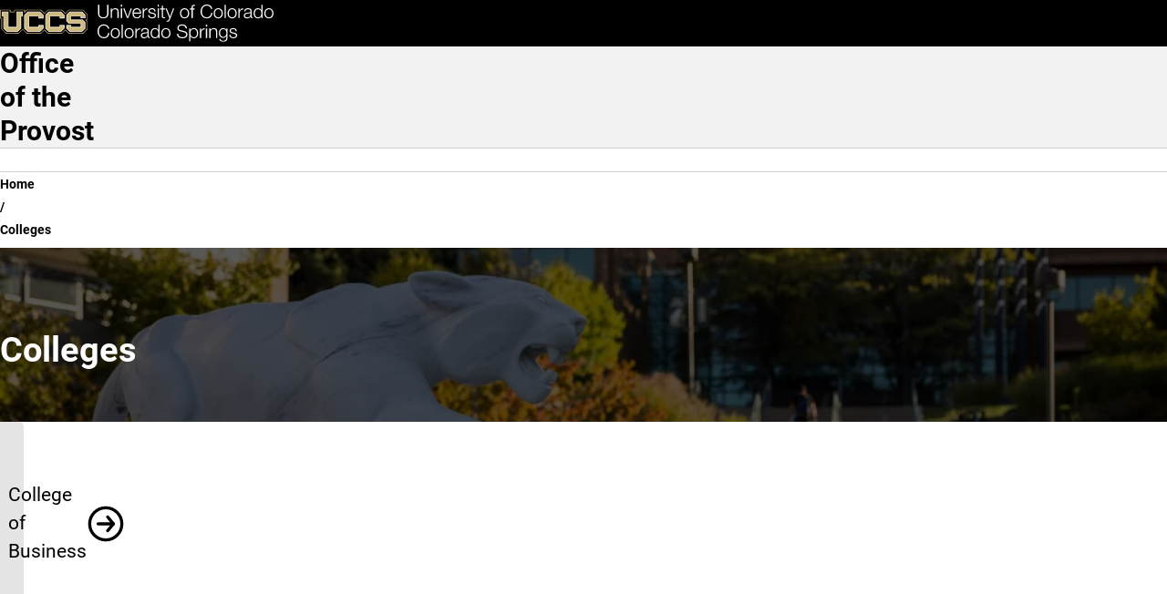

--- FILE ---
content_type: text/html; charset=UTF-8
request_url: https://provost.uccs.edu/colleges
body_size: 9423
content:

<!DOCTYPE html>
<html lang="en" dir="ltr" data-bs-theme="light">
  <head>
    <script>
      const prefersDarkMode = window.matchMedia('(prefers-color-scheme: dark)').matches;
      const setTheme = (theme) => {
        theme ??= localStorage.theme || (prefersDarkMode ? 'dark' : 'light');
        document.documentElement.setAttribute('data-bs-theme', theme);
        document.documentElement.style.colorScheme = theme;
        localStorage.theme = theme;
      };
      setTheme();
    </script>
    
    <meta charset="utf-8" />
<script async src="https://www.googletagmanager.com/gtag/js?id=UA-44177911-8"></script>
<script>window.dataLayer = window.dataLayer || [];function gtag(){dataLayer.push(arguments)};gtag("js", new Date());gtag("set", "developer_id.dMDhkMT", true);gtag("config", "UA-44177911-8", {"groups":"default","anonymize_ip":true,"page_placeholder":"PLACEHOLDER_page_path","allow_ad_personalization_signals":false});</script>
<meta name="description" content="UCCS is home to more than 12,000 driven students and over 800 experienced faculty members. Choose from more than 100 options within 50 undergraduate, 24 graduate, and seven doctoral degrees. Take a virtual tour and explore programs and opportunities to support you in your college-decision journey." />
<meta name="abstract" content="UCCS is home to more than 12,000 driven students and over 800 experienced faculty members. Choose from more than 100 options within 50 undergraduate, 24 graduate, and seven doctoral degrees. Take a virtual tour and explore programs and opportunities to support you in your college-decision journey." />
<meta name="keywords" content="UCCS, University of Colorado Colorado Springs, Reach Higher, Fuels Success, University of Colorado" />
<link rel="canonical" href="https://provost.uccs.edu/colleges" />
<meta name="Generator" content="Drupal 10 (https://www.drupal.org)" />
<meta name="MobileOptimized" content="width" />
<meta name="HandheldFriendly" content="true" />
<meta name="viewport" content="width=device-width, initial-scale=1.0" />
<link rel="icon" href="/themes/custom/uccsbase_k18/favicon.png" type="image/png" />

    <title>Colleges | Office of the Provost</title>
    <link rel="stylesheet" media="all" href="/sites/default/files/css/css_lVecirH37qPWN5PILFrTpb2pMqn2xyjF7mCANMRwNDQ.css?delta=0&amp;language=en&amp;theme=mountainlion&amp;include=eJyFzUsOAyEMA9ALUThTGNyBihCEB43a0_ezaVl1Fz9bymYDodlQqeUBd7V2yAmaIvzc_kR8R_4deOaiTm2-qtJqsRaiEKtkSMLgirep0S7bISsrSNlB12XIPqRnhjRml-q_4mfrM9bCjOR45wH9vH0Ce55YCw" />
<link rel="stylesheet" media="all" href="https://use.fontawesome.com/releases/v6.4.2/css/all.css" />
<link rel="stylesheet" media="all" href="https://use.fontawesome.com/releases/v6.4.0/css/v4-shims.css" />
<link rel="stylesheet" media="all" href="/sites/default/files/css/css_nPcEM5KLAYkY6dRIyke7BNtzMcFLSws_OfCjG6e7oYo.css?delta=3&amp;language=en&amp;theme=mountainlion&amp;include=eJyFzUsOAyEMA9ALUThTGNyBihCEB43a0_ezaVl1Fz9bymYDodlQqeUBd7V2yAmaIvzc_kR8R_4deOaiTm2-qtJqsRaiEKtkSMLgirep0S7bISsrSNlB12XIPqRnhjRml-q_4mfrM9bCjOR45wH9vH0Ce55YCw" />
<link rel="stylesheet" media="all" href="/sites/default/files/css/css_YIuN7dTxQAKzncEnuquckb_5R4TOZRdWKvc38YrXYHs.css?delta=4&amp;language=en&amp;theme=mountainlion&amp;include=eJyFzUsOAyEMA9ALUThTGNyBihCEB43a0_ezaVl1Fz9bymYDodlQqeUBd7V2yAmaIvzc_kR8R_4deOaiTm2-qtJqsRaiEKtkSMLgirep0S7bISsrSNlB12XIPqRnhjRml-q_4mfrM9bCjOR45wH9vH0Ce55YCw" />

    
      <link rel="preload" href="/themes/custom/mountainlion/fonts/Roboto/Roboto-Regular.woff2" as="font" type="font/woff2" crossorigin>
    <link rel="preload" href="/themes/custom/mountainlion/fonts/Roboto/Roboto-Bold.woff2" as="font" type="font/woff2" crossorigin>
    <link rel="preload" href="/themes/custom/mountainlion/fonts/Roboto/Roboto-BoldItalic.woff2" as="font" type="font/woff2" crossorigin>
    <!-- <link rel="preload" href="/themes/custom/mountainlion/fonts/Liberator-Heavy.woff2" as="font" type="font/woff2" crossorigin>
    <link rel="preload" href="/themes/custom/mountainlion/fonts/Liberator-Light.woff2" as="font" type="font/woff2" crossorigin>
    <link rel="preload" href="/themes/custom/mountainlion/fonts/Liberator-Medium.woff2" as="font" type="font/woff2" crossorigin> -->

    
        <!-- Google Tag Manager -->
    <script>
      (function(w,d,s,l,i){w[l]=w[l]||[];w[l].push({'gtm.start':new Date().getTime(),event:'gtm.js'});var f=d.getElementsByTagName(s)[0],j=d.createElement(s),dl=l!='dataLayer'?'&l='+l:'';j.async=true;j.src='https://www.googletagmanager.com/gtm.js?id='+i+dl;f.parentNode.insertBefore(j,f);})(window,document,'script','dataLayer','GTM-M9PT9L2');
    </script>
    <!-- End Google Tag Manager -->
    
          <!-- Clarity Heatmap -->
      <script type="text/javascript">
        (function(c,l,a,r,i,t,y){
            c[a]=c[a]||function(){(c[a].q=c[a].q||[]).push(arguments)};
            t=l.createElement(r);t.async=1;t.src="https://www.clarity.ms/tag/"+i;
            y=l.getElementsByTagName(r)[0];y.parentNode.insertBefore(t,y);
        })(window, document, "clarity", "script", "r98p95zj48");
      </script>
      <!-- End Clarity Heatmap -->
      </head>
  <body>
        <div class="bg-black">
      <a href="#main-content" class="skipto" style="margin: 5px;" data-skipto="main-content">
        Skip to main content
      </a>
    </div>

        <!-- Google Tag Manager (noscript) -->
    <noscript>
      <iframe src="https://www.googletagmanager.com/ns.html?id=GTM-M9PT9L2" height="0" width="0" style="display:none;visibility:hidden"></iframe>
    </noscript>
    <!-- End Google Tag Manager (noscript) -->
        
        
<script type="text/javascript">
  window._monsido = window._monsido || {
        token: "xAsBZKslRWNFJnF992xA5w",
    statistics: {
      enabled: true,
      documentTracking: {
        enabled: true,
        documentCls: "monsido_download",
        documentIgnoreCls: "monsido_ignore_download",
        documentExt: ["pdf","doc","ppt","docx","pptx"],
      },
    },
        pageAssistV2: {
      enabled: true,
      theme: "light",
      greeting: "Discover your personalisation options",
      direction: "leftbottom",
      iconShape: "circle",
      title: "Accessibility Options",
      titleText: "Welcome to PageAssist™ toolbar! Adjust the options below to cater the website to your accessibility needs.",
      iconPictureUrl: "logo",
      logoPictureUrl: "",
      languages: ["en-US", "es-MX"],
      defaultLanguage: "en-US",
      skipTo: false,
    },
  };
</script>
<script type="text/javascript" async src="https://app-script.monsido.com/v2/monsido-script.js"></script>
    
      <div class="dialog-off-canvas-main-canvas" data-off-canvas-main-canvas>
    

<div class="layout-container">
  
  <header>
    <div class="header-wrapper content-grid bg-black">
    <h1 class="page-title visually-hidden">Colleges </h1>
<div class="header-flex">
    <div class="header-logo">
        <a href="https://www.uccs.edu" title="UCCS Home" rel="home">
            <picture>
                                <source media="(max-width: 26em)" srcset="/themes/custom/mountainlion/logo-bottomleft.svg">
                <img src="/themes/custom/mountainlion/logo.svg" alt="University of Colorado Colorado Springs"
                    class="uccs-logo img-responsive"/>
            </picture>
        </a>
    </div>

    <div class="header-buttons collapse-overflow" id="header-buttons" data-overflow-id="header-btn-overflow">
        <button 
            id="header-ql-toggle"
            class="quick-links_toggle toggle static" 
            aria-expanded="false" 
            aria-controls="quick-links"
        >
            <span id="ql-toggle-text">Links & Tools</span><span class="arrow"></span><span class="close fa-regular fa-circle-xmark"></span>
        </button>

        <div class="hidden-mobile">
            <a href="https://www.uccs.edu/apply" class="apply-now cta cta-gold primary">Apply Now</a> 
        </div>
        
        <div class="hidden-mobile">
            <button 
                id="header-search-toggle"
                class="search-uccs cta cta-gray primary toggle"
                aria-label="Search UCCS" 
                aria-expanded="false" 
                aria-controls="quick-links"
            >
                <span class="fa-solid fa-magnifying-glass"></span>
            </button>
        </div>
        
        
    </div>
    <div id="header-btn-overflow" class="overflow hidden">
    </div>
    <!-- <button 
        class="quick-links_toggle toggle cta cta-gold primary mobile"
        aria-expanded="false" 
        aria-controls="quick-links"
    >
        Quick Links
    </button> -->
</div>
</div>    <section id="quick-links" class="uccs-accordion quick-links-container content-grid bg-black" data-state="closed">
    <nav class="quick-links breakout" aria-label="Links & Tools">
                    <div class="quick-links_sections">
                                <section class="quick-links_section">
                    <h2 class="quick-links_section_title">Quick Links:</h2>
                    <ul class="quick-links_section_links">
                                                    <li class="quick-links_section_link"><a class="quick-links_section__link" href="https://advising.uccs.edu/">Academic Advising</a></li>
                                                    <li class="quick-links_section_link"><a class="quick-links_section__link" href="https://gomountainlions.com/">Athletics</a></li>
                                                    <li class="quick-links_section_link"><a class="quick-links_section__link" href="https://entcenterforthearts.org/">Ent Center for the Arts</a></li>
                                                    <li class="quick-links_section_link"><a class="quick-links_section__link" href="https://kfl.uccs.edu/">Kraemer Family Library</a></li>
                                                    <li class="quick-links_section_link"><a class="quick-links_section__link" href="https://give.uccs.edu/">Giving</a></li>
                                                    <li class="quick-links_section_link"><a class="quick-links_section__link" href="https://www.uccs.edu/report-it">Report A Concern</a></li>
                                                    <li class="quick-links_section_link"><a class="quick-links_section__link" href="https://www.uccs.edu/accessibility">Accessibility</a></li>
                                                    <li class="quick-links_section_link"><a class="quick-links_section__link" href="https://www.uccs.edu/freeexpression">Official Statements</a></li>
                                            </ul>
                </section>
                                <section class="quick-links_section">
                    <h2 class="quick-links_section_title">Tools:</h2>
                    <ul class="quick-links_section_links">
                                                    <li class="quick-links_section_link"><a class="quick-links_section__link" href="https://portal.prod.cu.edu/MyUCCSFedAuthLogin.html">myUCCS Portal</a></li>
                                                    <li class="quick-links_section_link"><a class="quick-links_section__link" href="http://outlook.com/uccs.edu">Campus Email</a></li>
                                                    <li class="quick-links_section_link"><a class="quick-links_section__link" href="https://canvas.uccs.edu/">Canvas</a></li>
                                                    <li class="quick-links_section_link"><a class="quick-links_section__link" href="https://portal.office.com/">Microsoft 365</a></li>
                                                    <li class="quick-links_section_link"><a class="quick-links_section__link" href="https://mlc.uccs.edu/">Mountain Lion Connect</a></li>
                                                    <li class="quick-links_section_link"><a class="quick-links_section__link" href="https://student.support.uccs.edu/">Student Success Center</a></li>
                                                    <li class="quick-links_section_link"><a class="quick-links_section__link" href="https://facultyalerts.uccs.edu/s/">Faculty Support Network</a></li>
                                                    <li class="quick-links_section_link"><a class="quick-links_section__link" href="https://myaccount.uccs.edu/">Account Help</a></li>
                                            </ul>
                </section>
                                <section class="quick-links_section">
                    <h2 class="quick-links_section_title">Resources For:</h2>
                    <ul class="quick-links_section_links">
                                                    <li class="quick-links_section_link"><a class="quick-links_section__link" href="https://alumni.uccs.edu/resources/alumni">Alumni</a></li>
                                                    <li class="quick-links_section_link"><a class="quick-links_section__link" href="https://www.uccs.edu/students">Current Students</a></li>
                                                    <li class="quick-links_section_link"><a class="quick-links_section__link" href="https://www.uccs.edu/resources/faculty-staff">Faculty &amp; Staff</a></li>
                                                    <li class="quick-links_section_link"><a class="quick-links_section__link" href="https://www.uccs.edu/resources/future-students">Future Students</a></li>
                                                    <li class="quick-links_section_link"><a class="quick-links_section__link" href="https://www.uccs.edu/resources/families">Parents &amp; Families</a></li>
                                                    <li class="quick-links_section_link"><a class="quick-links_section__link" href="https://military.uccs.edu/">Veteran and Military Affairs</a></li>
                                            </ul>
                </section>
                            </div>
         
        <div class="uccs-search-container">
            <form class="uccs-search_group"
                name="ql-search"
                id="uccs-search_quick-links"
                action="https://search.uccs.edu"
                method="get"
                target="_blank"
            >
                <label for="uccs-global-search" class="uccs-search-label sr-only">Search UCCS</label>
                <input type="text" name="search" id="uccs-global-search" placeholder="Search UCCS"/>
                <button type="submit" class="search-icon cta cta-gray primary" aria-label="Perform Search (opens in new tab)"><span class="fa-solid fa-magnifying-glass"></span></button>
            </form>
            
            <div class="quick-links_buttons">
                <a href="https://www.uccs.edu/apply" class="cta cta-gold primary">Apply Now</a>
                <a href="https://www.uccs.edu/request-info" class="cta cta-gray primary">Request Info</a>
            </div>
        </div>  
    </nav>

    <div class="quick-links_tools breakout">
            
        <button class="graphic-checkbox_label" id="toggle-color-scheme" title="Change theme to dark">
            <span class="fa-solid fa-sun" aria-hidden="true"></span>
            <span class="fa-solid fa-moon" aria-hidden="true"></span>
            <span class="toggle-ball" aria-hidden="true"></span>
        </button>
    </div>
</section>

 
  </header>

  <nav id="primary-menu"
       aria-labelledby="main-navigation"
       class="content-grid">
    <h2 class="visually-hidden" id="main-navigation">Main Navigation</h2>
          <div class="site-branding full-width bg-gray-lightest">
        <div id="block-mountainlion-branding" data-block-plugin-id="system_branding_block" class="block block-system block-system-branding-block">
  
    
    <div class="branding-wrapper">
        <div class="site-name">
      <a href="/" rel="home" class="branding_site-name">Office of the Provost</a>
    </div>
  
    </div>
  <div id="branding-menu" class="mobile">

  </div>
</div>

      </div>
        <div id="main-nav-wrapper" class="nav-wrapper full-width no-pad bg-white">
    <div id="main-nav_flex" class="nav_flex arrow-enabled_h">
            




<ul class="main-nav nav collapse-mobile collapse-overflow loading" 
    data-overflow-id="main-nav_overflow"
    data-overflow-btn="main-nav_overflow-toggle">
            <li class="nav_item">
            
            
            
            <a href="/" class="nav_item_link top-level-link home-button" rel="home">                <span class="fa-solid fa-house" aria-hidden="true"></span>
                <span class="sr-only">Home</span>
            </a>
        </li>
                    
                
        <li class="nav_item menu-item--collapsed">
                                <a href="/orientation" class="nav_item_link top-level-link" data-drupal-link-system-path="node/252">Orientation</a>
                
        
                </li>
                
        <li class="nav_item">
                                <a href="/policies" class="nav_item_link top-level-link" data-drupal-link-system-path="node/36">Policies &amp; Forms</a>
                
        
                </li>
                
        <li class="nav_item">
                                <a href="/academics" title="Academics tab" class="nav_item_link top-level-link" data-drupal-link-system-path="node/166">Academics</a>
                
        
                </li>
                
        <li class="nav_item">
                                <a href="/research" class="nav_item_link top-level-link" data-drupal-link-system-path="node/76">Research</a>
                
        
                </li>
                
        <li class="nav_item">
                                <a href="/staff/academic-affairs-staff-0" class="nav_item_link top-level-link" data-drupal-link-system-path="node/146">Staff</a>
                
        
                </li>
                
        <li class="nav_item">
                                <a href="/message-archive" class="nav_item_link top-level-link" data-drupal-link-system-path="node/258">Message Archive</a>
                
        
                </li>
                
        <li class="nav_item">
                                <a href="/community-support-resources" class="nav_item_link top-level-link" data-drupal-link-system-path="node/264">Community Support &amp; Resources</a>
                
        
                </li>
    
    
    
</ul>
<div id="main-nav_overflow-wrapper" class="desktop">
    <button id="main-nav_overflow-toggle" 
            class="hidden toggle nav-toggle"
            data-group="main-nav"
            aria-controls="main-nav_overflow"
            aria-expanded="false"
            data-auto-close="true"
            data-ignore-target-blur="true"
    >
        <span>MENU</span>
        
<svg class="accordion-toggle desktop" xmlns="http://www.w3.org/2000/svg"
    viewBox="0 0 100 100"
    aria-hidden="true"
>
    <g>
        <title>Accordion Toggle</title>
        <ellipse class="accordion-toggle_circle" stroke-width="6" ry="47" rx="47" cy="50" cx="50" fill="none"/>
        <rect class="accordion-toggle_line line_h" width=48 height=6 y="47" x=26 rx=4></rect>
        <rect class="accordion-toggle_line line_v" width=6 height=48 y=26 x=47 ry=4></rect>
    </g>
</svg>                    <svg class="hamburger mobile" viewBox="0 0 100 100" width="40px" aria-hidden="true">
    <rect class="line top"
        width="80" height="10"
        x="10" y="25" rx="5"
    ></rect>
    <rect class="line middle"
        width="80" height="10"
        x="10" y="45" rx="5"
    ></rect>
    <rect class="line bottom"
        width="80" height="10"
        x="10" y="65" rx="5"
    ></rect>
</svg>            </button>
    <ul id="main-nav_overflow" class="nav_overflow overflow arrow-enabled_v">
    </ul>
</div>


  
    </div>
</div>
  </nav>

  
  
  <!--  -->

  
  <div id="UCCSAlert">
      </div>

    <div class="region region-breadcrumb">
    <div id="block-mountainlion-breadcrumbs" data-block-plugin-id="system_breadcrumb_block" class="block block-system block-system-breadcrumb-block">
  
    
        <nav id="uccs-breadcrumbs" class="breadcrumb content-grid" role="navigation" aria-labelledby="system-breadcrumb">
    <h2 id="system-breadcrumb" class="visually-hidden">Breadcrumb</h2>
    <ol>
          <li class="uccs-breadcrumb">
                  <a href="/" class="uccs-breadcrumb_link">Home</a>
              </li>
          <li class="uccs-breadcrumb">
                  Colleges
              </li>
        </ol>
  </nav>

  </div>

  </div>


  <main role="main" id="main-content">

    
    
    <div class="layout-content">
                <div class="region region-content">
    <div id="block-mountainlion-page-title" data-block-plugin-id="page_title_block" class="block block-core block-page-title-block">
  
    
      
  </div>
<div id="block-mountainlion-content" data-block-plugin-id="system_main_block" class="block block-system block-system-main-block">
  
    
      

<article class="node node--type-uccs-single-page-2018 node--hero-header node--view-mode-full">

        






<section  class="bg-cu-black hero-header-container">
            
<img  loading="eager" src="/sites/default/files/styles/hero_background/public/2024-07/IMG_7798%20%283%29.jpg.webp?itok=hH8jDWF-" width="1024" height="683" alt=""  loading="eager" src="/sites/default/files/styles/hero_background/public/2024-07/IMG_7798%20%283%29.jpg.webp?itok=hH8jDWF-" width="1024" height="683" alt="" class="image-style-hero-background full-width bg-image"/>





       <div class="content-grid hero-header hero-header_dark hero-header_small">
      <div class="hero-header-content">
        <div class="hero-header-text">
          <h2 class="hero-header-title">
            Colleges 
          </h2>
              
        </div>
            </div>
  </div>
</section>
    




    

<section class="jumbo-cta-block content-grid">
    <h2 class="jumbo-cta-block_title sr-only">
        Colleges
    </h2>
    <div  class="jumbo-cta-grid jumbo-cta-grid_three jumbo-cta_light jumbo-cta-card_small">
         


    

<div  class="jumbo-cta-card linkify">
    <a href="https://business.uccs.edu/" class="jumbo-cta-link">
        College of Business
    </a>
    <div class="link-arrow jumbo-cta_link-arrow">
        <span class="link-arrow">
    <svg class="link-arrow_right jumbo-cta_link_arrow" xmlns="http://www.w3.org/2000/svg"
        viewBox="0 0 100 100"
        aria-hidden="true">
        <g>
        <ellipse class="link-arrow_circle" stroke-width="8" ry="42" rx="42" cy="50" cx="50"/>
        <line class="link-arrow_line" y2="50" x2="65" y1="50" x1="30" stroke-width="8" stroke-linecap="round"/>
        <line class="link-arrow_line" y2="68" x2="55" y1="50" x1="70" stroke-width="8" stroke-linecap="round"/>
        <line class="link-arrow_line" y2="32" x2="55" y1="50" x1="70" stroke-width="8" stroke-linecap="round"/>
        </g>
    </svg>
</span>    </div>
</div>
    

<div  class="jumbo-cta-card linkify">
    <a href="https://coe.uccs.edu/" class="jumbo-cta-link">
        College of Education
    </a>
    <div class="link-arrow jumbo-cta_link-arrow">
        <span class="link-arrow">
    <svg class="link-arrow_right jumbo-cta_link_arrow" xmlns="http://www.w3.org/2000/svg"
        viewBox="0 0 100 100"
        aria-hidden="true">
        <g>
        <ellipse class="link-arrow_circle" stroke-width="8" ry="42" rx="42" cy="50" cx="50"/>
        <line class="link-arrow_line" y2="50" x2="65" y1="50" x1="30" stroke-width="8" stroke-linecap="round"/>
        <line class="link-arrow_line" y2="68" x2="55" y1="50" x1="70" stroke-width="8" stroke-linecap="round"/>
        <line class="link-arrow_line" y2="32" x2="55" y1="50" x1="70" stroke-width="8" stroke-linecap="round"/>
        </g>
    </svg>
</span>    </div>
</div>
    

<div  class="jumbo-cta-card linkify">
    <a href="https://eas.uccs.edu/" class="jumbo-cta-link">
        College of Engineering and Applied Science
    </a>
    <div class="link-arrow jumbo-cta_link-arrow">
        <span class="link-arrow">
    <svg class="link-arrow_right jumbo-cta_link_arrow" xmlns="http://www.w3.org/2000/svg"
        viewBox="0 0 100 100"
        aria-hidden="true">
        <g>
        <ellipse class="link-arrow_circle" stroke-width="8" ry="42" rx="42" cy="50" cx="50"/>
        <line class="link-arrow_line" y2="50" x2="65" y1="50" x1="30" stroke-width="8" stroke-linecap="round"/>
        <line class="link-arrow_line" y2="68" x2="55" y1="50" x1="70" stroke-width="8" stroke-linecap="round"/>
        <line class="link-arrow_line" y2="32" x2="55" y1="50" x1="70" stroke-width="8" stroke-linecap="round"/>
        </g>
    </svg>
</span>    </div>
</div>
    

<div  class="jumbo-cta-card linkify">
    <a href="https://las.uccs.edu/" class="jumbo-cta-link">
        College of Letters, Arts &amp; Sciences
    </a>
    <div class="link-arrow jumbo-cta_link-arrow">
        <span class="link-arrow">
    <svg class="link-arrow_right jumbo-cta_link_arrow" xmlns="http://www.w3.org/2000/svg"
        viewBox="0 0 100 100"
        aria-hidden="true">
        <g>
        <ellipse class="link-arrow_circle" stroke-width="8" ry="42" rx="42" cy="50" cx="50"/>
        <line class="link-arrow_line" y2="50" x2="65" y1="50" x1="30" stroke-width="8" stroke-linecap="round"/>
        <line class="link-arrow_line" y2="68" x2="55" y1="50" x1="70" stroke-width="8" stroke-linecap="round"/>
        <line class="link-arrow_line" y2="32" x2="55" y1="50" x1="70" stroke-width="8" stroke-linecap="round"/>
        </g>
    </svg>
</span>    </div>
</div>
    

<div  class="jumbo-cta-card linkify">
    <a href="https://johnsonbethel.uccs.edu/" class="jumbo-cta-link">
        College of Nursing and Health Sciences
    </a>
    <div class="link-arrow jumbo-cta_link-arrow">
        <span class="link-arrow">
    <svg class="link-arrow_right jumbo-cta_link_arrow" xmlns="http://www.w3.org/2000/svg"
        viewBox="0 0 100 100"
        aria-hidden="true">
        <g>
        <ellipse class="link-arrow_circle" stroke-width="8" ry="42" rx="42" cy="50" cx="50"/>
        <line class="link-arrow_line" y2="50" x2="65" y1="50" x1="30" stroke-width="8" stroke-linecap="round"/>
        <line class="link-arrow_line" y2="68" x2="55" y1="50" x1="70" stroke-width="8" stroke-linecap="round"/>
        <line class="link-arrow_line" y2="32" x2="55" y1="50" x1="70" stroke-width="8" stroke-linecap="round"/>
        </g>
    </svg>
</span>    </div>
</div>
    

<div  class="jumbo-cta-card linkify">
    <a href="https://cps.uccs.edu/" class="jumbo-cta-link">
        College of Public Service
    </a>
    <div class="link-arrow jumbo-cta_link-arrow">
        <span class="link-arrow">
    <svg class="link-arrow_right jumbo-cta_link_arrow" xmlns="http://www.w3.org/2000/svg"
        viewBox="0 0 100 100"
        aria-hidden="true">
        <g>
        <ellipse class="link-arrow_circle" stroke-width="8" ry="42" rx="42" cy="50" cx="50"/>
        <line class="link-arrow_line" y2="50" x2="65" y1="50" x1="30" stroke-width="8" stroke-linecap="round"/>
        <line class="link-arrow_line" y2="68" x2="55" y1="50" x1="70" stroke-width="8" stroke-linecap="round"/>
        <line class="link-arrow_line" y2="32" x2="55" y1="50" x1="70" stroke-width="8" stroke-linecap="round"/>
        </g>
    </svg>
</span>    </div>
</div>

    </div>
</section>



</article>


  </div>

  </div>

          </div>


    
    
  </main>
  
  <a id="backtotop" href="#" aria-label="back to the top">
    <div><span class="fa fa-angle-up" style="font-size:25px;"></span> Top</div>
  </a>
  
  
    
  <footer class="bg-black content-grid">
    
        
    <div class="footer-wrapper__global">
    <div class="footer-wrapper">
        <section class="footer_logo-etc">
            <div class="footer_logo">
                <a href="https://www.uccs.edu" title="UCCS Home" rel="home">
                    <img src="/themes/custom/mountainlion/logo.svg" alt="University of Colorado Colorado Springs"
                        class="uccs-logo uccs-logo_footer img-responsive"/>
                </a>
            </div>

            <address class="footer_contact-info">
                <span class="footer_contact-info_icon fa-solid fa-location-dot"></span>
                <a class="footer_contact-info_row uccs-address" 
                    href="https://www.google.com/maps/search/?api=1&query=University+of+Colorado+Colorado+Springs" 
                    aria-label="UCCS's location in Google Maps">
                    <span class="uccs-contact-info">1420 Austin Bluffs Pkway</span>
                    <span class="uccs-contact-info">Colorado Springs, CO</span>
                    <span class="uccs-contact-info">USA 80918</span>
                </a>
                <span class="footer_contact-info_icon fa-solid fa-phone"></span>
                <p class="footer_contact-info_row rich-text">
                    <span class="uccs-contact-info"><a href="tel:7192558227" class="uccs-phone" aria-label="UCCS's phone number">(719) 255-8227</a></span>
                    <span class="uccs-contact-info em">or toll free at <a href="tel:8009908227" class="uccs-phone" aria-label="UCCS's toll free phone number">(800) 990-8227</a></span>
                </p>
                <span class="footer_contact-info_icon fa-solid fa-envelope"></span>
                <a href="mailto:go@uccs.edu" class="footer_contact-info_row uccs-email" aria-label="Email UCCS">go@uccs.edu</a>
            </address>

            <div class="footer_socials">
                                    <a href="https://www.facebook.com/UniversityOfColoradoColoradoSprings" class="footer_social">
                        <span class="footer_social fa-brands fa-facebook"></span>
                        <span class="sr-only">UCCS Facebook</span>
                    </a>
                                    <a href="https://www.instagram.com/uccs/" class="footer_social">
                        <span class="footer_social fa-brands fa-instagram"></span>
                        <span class="sr-only">UCCS Instagram</span>
                    </a>
                                    <a href="https://twitter.com/UCCS" class="footer_social">
                        <span class="footer_social fa-brands fa-x-twitter"></span>
                        <span class="sr-only">UCCS Twitter</span>
                    </a>
                                    <a href="https://www.youtube.com/UCCSedu" class="footer_social">
                        <span class="footer_social fa-brands fa-youtube"></span>
                        <span class="sr-only">UCCS YouTube</span>
                    </a>
                            </div>
        </section>
        <section class="footer_links">
            <div class="footer_feedback rich-text">
                <p>
                    For questions regarding website accessibility, to report inaccurate content, or to notify the 
                    university of online information or functionality that is currently inaccessible, please visit
                    <a href="https://web.uccs.edu/feedback" class="footer_feedback-link">Web Feedback</a>
                </p>
            </div>
            <hr class="desktop">

                        <nav class="desktop footer_accordions">
                                
                    <section class="footer_accordions_section">
                        <h2 class="footer_accordions_section_title">INFORMATION</h2>
                        <ul class="footer_accordions_links">
                                                            <li class="footer_accordions_link">
                                    <a class="footer_accordion_link" href="https://ir.uccs.edu/institutionaldata/accreditation">Accreditation</a>
                                </li>
                                                            <li class="footer_accordions_link">
                                    <a class="footer_accordion_link" href="https://www.uccs.edu/admissionsenrollment/calendar">Academic Calendar</a>
                                </li>
                                                            <li class="footer_accordions_link">
                                    <a class="footer_accordion_link" href="https://phonedir.uccs.edu/">Campus Directory</a>
                                </li>
                                                            <li class="footer_accordions_link">
                                    <a class="footer_accordion_link" href="https://hr.uccs.edu/work-at-uccs">Careers</a>
                                </li>
                                                            <li class="footer_accordions_link">
                                    <a class="footer_accordion_link" href="https://www.uccs.edu/experience/faq">FAQ</a>
                                </li>
                                                            <li class="footer_accordions_link">
                                    <a class="footer_accordion_link" href="http://map.uccs.edu/">Map &amp; Directions</a>
                                </li>
                                                    </ul>
                    </section>
                                
                    <section class="footer_accordions_section">
                        <h2 class="footer_accordions_section_title">RESOURCES</h2>
                        <ul class="footer_accordions_links">
                                                            <li class="footer_accordions_link">
                                    <a class="footer_accordion_link" href="https://www.uccs.edu/resources/future-students">Future Students</a>
                                </li>
                                                            <li class="footer_accordions_link">
                                    <a class="footer_accordion_link" href="https://www.uccs.edu/students">Current Students</a>
                                </li>
                                                            <li class="footer_accordions_link">
                                    <a class="footer_accordion_link" href="https://www.uccs.edu/resources/faculty-staff">Faculty &amp; Staff</a>
                                </li>
                                                            <li class="footer_accordions_link">
                                    <a class="footer_accordion_link" href="https://www.uccs.edu/resources/families">Parents &amp; Family</a>
                                </li>
                                                            <li class="footer_accordions_link">
                                    <a class="footer_accordion_link" href="https://alumni.uccs.edu/">Alumni &amp; Donors</a>
                                </li>
                                                    </ul>
                    </section>
                                
                    <section class="footer_accordions_section">
                        <h2 class="footer_accordions_section_title">COMMUNICATION</h2>
                        <ul class="footer_accordions_links">
                                                            <li class="footer_accordions_link">
                                    <a class="footer_accordion_link" href="https://www.uccs.edu/contact">Contact Us</a>
                                </li>
                                                            <li class="footer_accordions_link">
                                    <a class="footer_accordion_link" href="https://www.uccs.edu/report-it">Report A Concern</a>
                                </li>
                                                            <li class="footer_accordions_link">
                                    <a class="footer_accordion_link" href="https://alerts.uccs.edu/">Emergency Alerts</a>
                                </li>
                                                    </ul>
                    </section>
                            </nav>

                        <nav class="mobile footer_accordions" role="navigation" aria-labelledby="footer-links">
                <h2 class="visually-hidden" id="footer-links">Additional Links</h2>
                                    <section class="footer_accordions_section">
                        <button id="information_toggle" 
                            class="footer_accordions_section-title toggle"
                            data-group="footer-accordions"
                            aria-expanded="false"
                            aria-controls="footer_accordions_information"
                        >
                            <h3 class="footer_accordions_section_title">INFORMATION</h3>
                            
<svg class="accordion-toggle footer_accordions_toggle" xmlns="http://www.w3.org/2000/svg"
    viewBox="0 0 100 100"
    aria-hidden="true"
>
    <g>
        <title>Accordion Toggle</title>
        <ellipse class="accordion-toggle_circle" stroke-width="8" ry="46" rx="46" cy="50" cx="50" fill="none"/>
        <rect class="accordion-toggle_line line_h" width=48 height=8 y="46" x=26 rx=4></rect>
        <rect class="accordion-toggle_line line_v" width=8 height=48 y=26 x=46 ry=4></rect>
    </g>
</svg>                        </button>
                        
                        <ul id="footer_accordions_information" class="footer_accordions_links uccs-accordion" data-state="closed">
                                                            <li class="footer_accordions_link">
                                    <a class="footer_accordion_link" href="https://ir.uccs.edu/institutionaldata/accreditation">Accreditation</a>
                                </li>
                                                            <li class="footer_accordions_link">
                                    <a class="footer_accordion_link" href="https://www.uccs.edu/admissionsenrollment/calendar">Academic Calendar</a>
                                </li>
                                                            <li class="footer_accordions_link">
                                    <a class="footer_accordion_link" href="https://phonedir.uccs.edu/">Campus Directory</a>
                                </li>
                                                            <li class="footer_accordions_link">
                                    <a class="footer_accordion_link" href="https://hr.uccs.edu/work-at-uccs">Careers</a>
                                </li>
                                                            <li class="footer_accordions_link">
                                    <a class="footer_accordion_link" href="https://www.uccs.edu/experience/faq">FAQ</a>
                                </li>
                                                            <li class="footer_accordions_link">
                                    <a class="footer_accordion_link" href="http://map.uccs.edu/">Map &amp; Directions</a>
                                </li>
                                                    </ul>
                    </section>
                                    <section class="footer_accordions_section">
                        <button id="resources_toggle" 
                            class="footer_accordions_section-title toggle"
                            data-group="footer-accordions"
                            aria-expanded="false"
                            aria-controls="footer_accordions_resources"
                        >
                            <h3 class="footer_accordions_section_title">RESOURCES</h3>
                            
<svg class="accordion-toggle footer_accordions_toggle" xmlns="http://www.w3.org/2000/svg"
    viewBox="0 0 100 100"
    aria-hidden="true"
>
    <g>
        <title>Accordion Toggle</title>
        <ellipse class="accordion-toggle_circle" stroke-width="8" ry="46" rx="46" cy="50" cx="50" fill="none"/>
        <rect class="accordion-toggle_line line_h" width=48 height=8 y="46" x=26 rx=4></rect>
        <rect class="accordion-toggle_line line_v" width=8 height=48 y=26 x=46 ry=4></rect>
    </g>
</svg>                        </button>
                        
                        <ul id="footer_accordions_resources" class="footer_accordions_links uccs-accordion" data-state="closed">
                                                            <li class="footer_accordions_link">
                                    <a class="footer_accordion_link" href="https://www.uccs.edu/resources/future-students">Future Students</a>
                                </li>
                                                            <li class="footer_accordions_link">
                                    <a class="footer_accordion_link" href="https://www.uccs.edu/students">Current Students</a>
                                </li>
                                                            <li class="footer_accordions_link">
                                    <a class="footer_accordion_link" href="https://www.uccs.edu/resources/faculty-staff">Faculty &amp; Staff</a>
                                </li>
                                                            <li class="footer_accordions_link">
                                    <a class="footer_accordion_link" href="https://www.uccs.edu/resources/families">Parents &amp; Family</a>
                                </li>
                                                            <li class="footer_accordions_link">
                                    <a class="footer_accordion_link" href="https://alumni.uccs.edu/">Alumni &amp; Donors</a>
                                </li>
                                                    </ul>
                    </section>
                                    <section class="footer_accordions_section">
                        <button id="communication_toggle" 
                            class="footer_accordions_section-title toggle"
                            data-group="footer-accordions"
                            aria-expanded="false"
                            aria-controls="footer_accordions_communication"
                        >
                            <h3 class="footer_accordions_section_title">COMMUNICATION</h3>
                            
<svg class="accordion-toggle footer_accordions_toggle" xmlns="http://www.w3.org/2000/svg"
    viewBox="0 0 100 100"
    aria-hidden="true"
>
    <g>
        <title>Accordion Toggle</title>
        <ellipse class="accordion-toggle_circle" stroke-width="8" ry="46" rx="46" cy="50" cx="50" fill="none"/>
        <rect class="accordion-toggle_line line_h" width=48 height=8 y="46" x=26 rx=4></rect>
        <rect class="accordion-toggle_line line_v" width=8 height=48 y=26 x=46 ry=4></rect>
    </g>
</svg>                        </button>
                        
                        <ul id="footer_accordions_communication" class="footer_accordions_links uccs-accordion" data-state="closed">
                                                            <li class="footer_accordions_link">
                                    <a class="footer_accordion_link" href="https://www.uccs.edu/contact">Contact Us</a>
                                </li>
                                                            <li class="footer_accordions_link">
                                    <a class="footer_accordion_link" href="https://www.uccs.edu/report-it">Report A Concern</a>
                                </li>
                                                            <li class="footer_accordions_link">
                                    <a class="footer_accordion_link" href="https://alerts.uccs.edu/">Emergency Alerts</a>
                                </li>
                                                    </ul>
                    </section>
                            </nav>
                    </section>
    </div>
    <nav class="footer_legal" role="navigation" aria-labelledby="legal-links">
        <h2 class="visually-hidden" id="legal-links">Legal and More</h2>
        <ul class="footer_legal_links">
                            <li class="footer_legal_link"><a class="footer_legal__link" href="https://www.uccs.edu/copyright-information">Copyright</a></li>
                            <li class="footer_legal_link"><a class="footer_legal__link" href="https://www.uccs.edu/privacystatement">Privacy</a></li>
                            <li class="footer_legal_link"><a class="footer_legal__link" href="https://www.uccs.edu/terms-of-use">Terms of Use</a></li>
                            <li class="footer_legal_link"><a class="footer_legal__link" href="https://www.uccs.edu/accessibility">Accessibility</a></li>
                            <li class="footer_legal_link"><a class="footer_legal__link" href="https://www.uccs.edu/mission">Mission</a></li>
                            <li class="footer_legal_link"><a class="footer_legal__link" href="https://asr.uccs.edu/">Security &amp; Fire Safety Report</a></li>
                            <li class="footer_legal_link"><a class="footer_legal__link" href="https://hr.uccs.edu/work-at-uccs">Careers</a></li>
                            <li class="footer_legal_link"><a class="footer_legal__link" href="https://alerts.uccs.edu/">Emergency Contact Info</a></li>
                            <li class="footer_legal_link"><a class="footer_legal__link" href="https://give.uccs.edu/">Give to UCCS</a></li>
                            <li class="footer_legal_link"><a class="footer_legal__link" href="https://vcaf.uccs.edu/compliance/resources-datatable/student-consumer-information">Student Consumer Info</a></li>
                            <li class="footer_legal_link"><a class="footer_legal__link" href="https://equity.uccs.edu/">Title IX</a></li>
                    </ul>
    </nav>
    <div class="footer-endcap">
        <div class="cu-logo">
            <img loading="lazy" src="/themes/custom/mountainlion/images/cu-system-logo.svg" alt="University of Colorado Logo" class="cu-system-logo">
        </div>
        <div class="copyright">
            &copy; Regents of the University of Colorado
        </div>
    </div>
</div>  </footer>

</div>

  </div>

    
    <script type="application/json" data-drupal-selector="drupal-settings-json">{"path":{"baseUrl":"\/","pathPrefix":"","currentPath":"node\/41","currentPathIsAdmin":false,"isFront":false,"currentLanguage":"en"},"pluralDelimiter":"\u0003","suppressDeprecationErrors":true,"google_analytics":{"account":"UA-44177911-8","trackOutbound":true,"trackMailto":true,"trackDownload":true,"trackDownloadExtensions":"7z|aac|arc|arj|asf|asx|avi|bin|csv|doc(x|m)?|dot(x|m)?|exe|flv|gif|gz|gzip|hqx|jar|jpe?g|js|mp(2|3|4|e?g)|mov(ie)?|msi|msp|pdf|phps|png|ppt(x|m)?|pot(x|m)?|pps(x|m)?|ppam|sld(x|m)?|thmx|qtm?|ra(m|r)?|sea|sit|tar|tgz|torrent|txt|wav|wma|wmv|wpd|xls(x|m|b)?|xlt(x|m)|xlam|xml|z|zip","trackDomainMode":1},"ajax":[],"user":{"uid":0,"permissionsHash":"df6606476aa03d6fd22506d936335ce2aa672c0d5085d241fed6afbe025660a4"}}</script>
<script src="/sites/default/files/js/js_zEIAeZSEXwrzc3ApyW6KLStmAZt-Q3DP03_vhFI3kpg.js?scope=footer&amp;delta=0&amp;language=en&amp;theme=mountainlion&amp;include=eJxLz89Pz0mNT8xLzKksyUwu1k9HE9DJzS_NK0nMzMvJzM_TT0osTkUVySrNTcrXTS5JBABemx2F"></script>

  </body>
</html>


--- FILE ---
content_type: text/css
request_url: https://provost.uccs.edu/sites/default/files/css/css_YIuN7dTxQAKzncEnuquckb_5R4TOZRdWKvc38YrXYHs.css?delta=4&language=en&theme=mountainlion&include=eJyFzUsOAyEMA9ALUThTGNyBihCEB43a0_ezaVl1Fz9bymYDodlQqeUBd7V2yAmaIvzc_kR8R_4deOaiTm2-qtJqsRaiEKtkSMLgirep0S7bISsrSNlB12XIPqRnhjRml-q_4mfrM9bCjOR45wH9vH0Ce55YCw
body_size: 18840
content:
/* @license GPL-2.0-or-later https://www.drupal.org/licensing/faq */
*,*::before,*::after{box-sizing:border-box;}*:not(p){margin:0;}*{padding:0;font:inherit;}body{min-height:100vh;background-color:var(--bg-color);overflow:auto;}html{color-scheme:dark light;}img,picture,svg,video{display:block;max-width:100%;}img{height:auto;vertical-align:middle;font-style:italic;background-repeat:no-repeat;background-size:cover;shape-margin:0.75rem;}input,textarea,button,select{font:inherit;}.off-screen{left:-100vw;position:absolute;}.sr-only:not(:focus):not(:active){clip:rect(0 0 0 0);clip-path:inset(50%);height:1px;overflow:hidden;position:absolute;white-space:nowrap;width:1px;}a[role=button]:focus-visible{outline:2px solid blue;}.no-break{white-space:nowrap;}.mobile{display:none !important;}.desktop{display:var(--display,block) !important;}.hidden{display:none;}@media screen and (max-width:36em){.desktop{display:none !important;}.mobile{display:var(--display,block) !important;}.hidden-mobile{visibility:hidden;}}:root,[data-bs-theme=light]{--bs-blue:#0d6efd;--bs-indigo:#6610f2;--bs-purple:#6f42c1;--bs-pink:#d63384;--bs-red:#dc3545;--bs-orange:#fd7e14;--bs-yellow:#ffc107;--bs-green:#198754;--bs-teal:#20c997;--bs-cyan:#0dcaf0;--bs-black:#000;--bs-white:#fff;--bs-gray:#6c757d;--bs-gray-dark:#343a40;--bs-gray-100:#f8f9fa;--bs-gray-200:#e9ecef;--bs-gray-300:#dee2e6;--bs-gray-400:#ced4da;--bs-gray-500:#adb5bd;--bs-gray-600:#6c757d;--bs-gray-700:#495057;--bs-gray-800:#343a40;--bs-gray-900:#212529;--bs-primary:#0d6efd;--bs-secondary:#6c757d;--bs-success:#198754;--bs-info:#0dcaf0;--bs-warning:#ffc107;--bs-danger:#dc3545;--bs-light:#f8f9fa;--bs-dark:#212529;--bs-primary-rgb:13,110,253;--bs-secondary-rgb:108,117,125;--bs-success-rgb:25,135,84;--bs-info-rgb:13,202,240;--bs-warning-rgb:255,193,7;--bs-danger-rgb:220,53,69;--bs-light-rgb:248,249,250;--bs-dark-rgb:33,37,41;--bs-primary-text-emphasis:#052c65;--bs-secondary-text-emphasis:#2b2f32;--bs-success-text-emphasis:#0a3622;--bs-info-text-emphasis:#055160;--bs-warning-text-emphasis:#664d03;--bs-danger-text-emphasis:#58151c;--bs-light-text-emphasis:#495057;--bs-dark-text-emphasis:#495057;--bs-primary-bg-subtle:#cfe2ff;--bs-secondary-bg-subtle:#e2e3e5;--bs-success-bg-subtle:#d1e7dd;--bs-info-bg-subtle:#cff4fc;--bs-warning-bg-subtle:#fff3cd;--bs-danger-bg-subtle:#f8d7da;--bs-light-bg-subtle:#fcfcfd;--bs-dark-bg-subtle:#ced4da;--bs-primary-border-subtle:#9ec5fe;--bs-secondary-border-subtle:#c4c8cb;--bs-success-border-subtle:#a3cfbb;--bs-info-border-subtle:#9eeaf9;--bs-warning-border-subtle:#ffe69c;--bs-danger-border-subtle:#f1aeb5;--bs-light-border-subtle:#e9ecef;--bs-dark-border-subtle:#adb5bd;--bs-white-rgb:255,255,255;--bs-black-rgb:0,0,0;--bs-font-sans-serif:system-ui,-apple-system,"Segoe UI",Roboto,"Helvetica Neue","Noto Sans","Liberation Sans",Arial,sans-serif,"Apple Color Emoji","Segoe UI Emoji","Segoe UI Symbol","Noto Color Emoji";--bs-font-monospace:SFMono-Regular,Menlo,Monaco,Consolas,"Liberation Mono","Courier New",monospace;--bs-gradient:linear-gradient(180deg,rgba(255,255,255,0.15),rgba(255,255,255,0));--bs-body-font-family:var(--bs-font-sans-serif);--bs-body-font-size:1rem;--bs-body-font-weight:400;--bs-body-line-height:1.5;--bs-body-color:#212529;--bs-body-color-rgb:33,37,41;--bs-body-bg:#fff;--bs-body-bg-rgb:255,255,255;--bs-emphasis-color:#000;--bs-emphasis-color-rgb:0,0,0;--bs-secondary-color:rgba(33,37,41,0.75);--bs-secondary-color-rgb:33,37,41;--bs-secondary-bg:#e9ecef;--bs-secondary-bg-rgb:233,236,239;--bs-tertiary-color:rgba(33,37,41,0.5);--bs-tertiary-color-rgb:33,37,41;--bs-tertiary-bg:#f8f9fa;--bs-tertiary-bg-rgb:248,249,250;--bs-heading-color:inherit;--bs-link-color:#0d6efd;--bs-link-color-rgb:13,110,253;--bs-link-decoration:underline;--bs-link-hover-color:#0a58ca;--bs-link-hover-color-rgb:10,88,202;--bs-code-color:#d63384;--bs-highlight-color:#212529;--bs-highlight-bg:#fff3cd;--bs-border-width:1px;--bs-border-style:solid;--bs-border-color:#dee2e6;--bs-border-color-translucent:rgba(0,0,0,0.175);--bs-border-radius:5px;--bs-border-radius-sm:0.25rem;--bs-border-radius-lg:0.5rem;--bs-border-radius-xl:1rem;--bs-border-radius-xxl:2rem;--bs-border-radius-2xl:var(--bs-border-radius-xxl);--bs-border-radius-pill:50rem;--bs-box-shadow:0 0.5rem 1rem rgba(0,0,0,0.15);--bs-box-shadow-sm:0 0.125rem 0.25rem rgba(0,0,0,0.075);--bs-box-shadow-lg:0 1rem 3rem rgba(0,0,0,0.175);--bs-box-shadow-inset:inset 0 1px 2px rgba(0,0,0,0.075);--bs-focus-ring-width:0.25rem;--bs-focus-ring-opacity:0.25;--bs-focus-ring-color:rgba(13,110,253,0.25);--bs-form-valid-color:#198754;--bs-form-valid-border-color:#198754;--bs-form-invalid-color:#dc3545;--bs-form-invalid-border-color:#dc3545;}[data-bs-theme=dark]{color-scheme:dark;--bs-body-color:#dee2e6;--bs-body-color-rgb:222,226,230;--bs-body-bg:#212529;--bs-body-bg-rgb:33,37,41;--bs-emphasis-color:#fff;--bs-emphasis-color-rgb:255,255,255;--bs-secondary-color:rgba(222,226,230,0.75);--bs-secondary-color-rgb:222,226,230;--bs-secondary-bg:#343a40;--bs-secondary-bg-rgb:52,58,64;--bs-tertiary-color:rgba(222,226,230,0.5);--bs-tertiary-color-rgb:222,226,230;--bs-tertiary-bg:#2b3035;--bs-tertiary-bg-rgb:43,48,53;--bs-primary-text-emphasis:#6ea8fe;--bs-secondary-text-emphasis:#a7acb1;--bs-success-text-emphasis:#75b798;--bs-info-text-emphasis:#6edff6;--bs-warning-text-emphasis:#ffda6a;--bs-danger-text-emphasis:#ea868f;--bs-light-text-emphasis:#f8f9fa;--bs-dark-text-emphasis:#dee2e6;--bs-primary-bg-subtle:#031633;--bs-secondary-bg-subtle:#161719;--bs-success-bg-subtle:#051b11;--bs-info-bg-subtle:#032830;--bs-warning-bg-subtle:#332701;--bs-danger-bg-subtle:#2c0b0e;--bs-light-bg-subtle:#343a40;--bs-dark-bg-subtle:#1a1d20;--bs-primary-border-subtle:#084298;--bs-secondary-border-subtle:#41464b;--bs-success-border-subtle:#0f5132;--bs-info-border-subtle:#087990;--bs-warning-border-subtle:#997404;--bs-danger-border-subtle:#842029;--bs-light-border-subtle:#495057;--bs-dark-border-subtle:#343a40;--bs-heading-color:inherit;--bs-link-color:#6ea8fe;--bs-link-hover-color:#8bb9fe;--bs-link-color-rgb:110,168,254;--bs-link-hover-color-rgb:139,185,254;--bs-code-color:#e685b5;--bs-highlight-color:#dee2e6;--bs-highlight-bg:#664d03;--bs-border-color:#495057;--bs-border-color-translucent:rgba(255,255,255,0.15);--bs-form-valid-color:#75b798;--bs-form-valid-border-color:#75b798;--bs-form-invalid-color:#ea868f;--bs-form-invalid-border-color:#ea868f;}.clearfix::after{display:block;clear:both;content:"";}.text-bg-primary{color:#fff !important;background-color:RGBA(var(--bs-primary-rgb),var(--bs-bg-opacity,1)) !important;}.text-bg-secondary{color:#fff !important;background-color:RGBA(var(--bs-secondary-rgb),var(--bs-bg-opacity,1)) !important;}.text-bg-success{color:#fff !important;background-color:RGBA(var(--bs-success-rgb),var(--bs-bg-opacity,1)) !important;}.text-bg-info{color:#000 !important;background-color:RGBA(var(--bs-info-rgb),var(--bs-bg-opacity,1)) !important;}.text-bg-warning{color:#000 !important;background-color:RGBA(var(--bs-warning-rgb),var(--bs-bg-opacity,1)) !important;}.text-bg-danger{color:#fff !important;background-color:RGBA(var(--bs-danger-rgb),var(--bs-bg-opacity,1)) !important;}.text-bg-light{color:#000 !important;background-color:RGBA(var(--bs-light-rgb),var(--bs-bg-opacity,1)) !important;}.text-bg-dark{color:#fff !important;background-color:RGBA(var(--bs-dark-rgb),var(--bs-bg-opacity,1)) !important;}.link-primary{color:RGBA(var(--bs-primary-rgb),var(--bs-link-opacity,1)) !important;text-decoration-color:RGBA(var(--bs-primary-rgb),var(--bs-link-underline-opacity,1)) !important;}.link-primary:hover,.link-primary:focus{color:RGBA(10,88,202,var(--bs-link-opacity,1)) !important;text-decoration-color:RGBA(10,88,202,var(--bs-link-underline-opacity,1)) !important;}.link-secondary{color:RGBA(var(--bs-secondary-rgb),var(--bs-link-opacity,1)) !important;text-decoration-color:RGBA(var(--bs-secondary-rgb),var(--bs-link-underline-opacity,1)) !important;}.link-secondary:hover,.link-secondary:focus{color:RGBA(86,94,100,var(--bs-link-opacity,1)) !important;text-decoration-color:RGBA(86,94,100,var(--bs-link-underline-opacity,1)) !important;}.link-success{color:RGBA(var(--bs-success-rgb),var(--bs-link-opacity,1)) !important;text-decoration-color:RGBA(var(--bs-success-rgb),var(--bs-link-underline-opacity,1)) !important;}.link-success:hover,.link-success:focus{color:RGBA(20,108,67,var(--bs-link-opacity,1)) !important;text-decoration-color:RGBA(20,108,67,var(--bs-link-underline-opacity,1)) !important;}.link-info{color:RGBA(var(--bs-info-rgb),var(--bs-link-opacity,1)) !important;text-decoration-color:RGBA(var(--bs-info-rgb),var(--bs-link-underline-opacity,1)) !important;}.link-info:hover,.link-info:focus{color:RGBA(61,213,243,var(--bs-link-opacity,1)) !important;text-decoration-color:RGBA(61,213,243,var(--bs-link-underline-opacity,1)) !important;}.link-warning{color:RGBA(var(--bs-warning-rgb),var(--bs-link-opacity,1)) !important;text-decoration-color:RGBA(var(--bs-warning-rgb),var(--bs-link-underline-opacity,1)) !important;}.link-warning:hover,.link-warning:focus{color:RGBA(255,205,57,var(--bs-link-opacity,1)) !important;text-decoration-color:RGBA(255,205,57,var(--bs-link-underline-opacity,1)) !important;}.link-danger{color:RGBA(var(--bs-danger-rgb),var(--bs-link-opacity,1)) !important;text-decoration-color:RGBA(var(--bs-danger-rgb),var(--bs-link-underline-opacity,1)) !important;}.link-danger:hover,.link-danger:focus{color:RGBA(176,42,55,var(--bs-link-opacity,1)) !important;text-decoration-color:RGBA(176,42,55,var(--bs-link-underline-opacity,1)) !important;}.link-light{color:RGBA(var(--bs-light-rgb),var(--bs-link-opacity,1)) !important;text-decoration-color:RGBA(var(--bs-light-rgb),var(--bs-link-underline-opacity,1)) !important;}.link-light:hover,.link-light:focus{color:RGBA(249,250,251,var(--bs-link-opacity,1)) !important;text-decoration-color:RGBA(249,250,251,var(--bs-link-underline-opacity,1)) !important;}.link-dark{color:RGBA(var(--bs-dark-rgb),var(--bs-link-opacity,1)) !important;text-decoration-color:RGBA(var(--bs-dark-rgb),var(--bs-link-underline-opacity,1)) !important;}.link-dark:hover,.link-dark:focus{color:RGBA(26,30,33,var(--bs-link-opacity,1)) !important;text-decoration-color:RGBA(26,30,33,var(--bs-link-underline-opacity,1)) !important;}.link-body-emphasis{color:RGBA(var(--bs-emphasis-color-rgb),var(--bs-link-opacity,1)) !important;text-decoration-color:RGBA(var(--bs-emphasis-color-rgb),var(--bs-link-underline-opacity,1)) !important;}.link-body-emphasis:hover,.link-body-emphasis:focus{color:RGBA(var(--bs-emphasis-color-rgb),var(--bs-link-opacity,0.75)) !important;text-decoration-color:RGBA(var(--bs-emphasis-color-rgb),var(--bs-link-underline-opacity,0.75)) !important;}.focus-ring:focus{outline:0;box-shadow:var(--bs-focus-ring-x,0) var(--bs-focus-ring-y,0) var(--bs-focus-ring-blur,0) var(--bs-focus-ring-width) var(--bs-focus-ring-color);}.icon-link{display:inline-flex;gap:0.375rem;align-items:center;text-decoration-color:rgba(var(--bs-link-color-rgb),var(--bs-link-opacity,0.5));text-underline-offset:0.25em;backface-visibility:hidden;}.icon-link > .bi{flex-shrink:0;width:1em;height:1em;fill:currentcolor;transition:0.2s ease-in-out transform;}@media (prefers-reduced-motion:reduce){.icon-link > .bi{transition:none;}}.icon-link-hover:hover > .bi,.icon-link-hover:focus-visible > .bi{transform:var(--bs-icon-link-transform,translate3d(0.25em,0,0));}.ratio{position:relative;width:100%;}.ratio::before{display:block;padding-top:var(--bs-aspect-ratio);content:"";}.ratio > *{position:absolute;top:0;left:0;width:100%;height:100%;}.ratio-1x1{--bs-aspect-ratio:100%;}.ratio-4x3{--bs-aspect-ratio:75%;}.ratio-16x9{--bs-aspect-ratio:56.25%;}.ratio-21x9{--bs-aspect-ratio:42.8571428571%;}.fixed-top{position:fixed;top:0;right:0;left:0;z-index:1030;}.fixed-bottom{position:fixed;right:0;bottom:0;left:0;z-index:1030;}.sticky-top{position:sticky;top:0;z-index:1020;}.sticky-bottom{position:sticky;bottom:0;z-index:1020;}@media (min-width:576px){.sticky-sm-top{position:sticky;top:0;z-index:1020;}.sticky-sm-bottom{position:sticky;bottom:0;z-index:1020;}}@media (min-width:768px){.sticky-md-top{position:sticky;top:0;z-index:1020;}.sticky-md-bottom{position:sticky;bottom:0;z-index:1020;}}@media (min-width:992px){.sticky-lg-top{position:sticky;top:0;z-index:1020;}.sticky-lg-bottom{position:sticky;bottom:0;z-index:1020;}}@media (min-width:1200px){.sticky-xl-top{position:sticky;top:0;z-index:1020;}.sticky-xl-bottom{position:sticky;bottom:0;z-index:1020;}}@media (min-width:1400px){.sticky-xxl-top{position:sticky;top:0;z-index:1020;}.sticky-xxl-bottom{position:sticky;bottom:0;z-index:1020;}}.hstack{display:flex;flex-direction:row;align-items:center;align-self:stretch;}.vstack{display:flex;flex:1 1 auto;flex-direction:column;align-self:stretch;}.visually-hidden,.visually-hidden-focusable:not(:focus):not(:focus-within){width:1px !important;height:1px !important;padding:0 !important;margin:-1px !important;overflow:hidden !important;clip:rect(0,0,0,0) !important;white-space:nowrap !important;border:0 !important;}.visually-hidden:not(caption),.visually-hidden-focusable:not(:focus):not(:focus-within):not(caption){position:absolute !important;}.stretched-link::after{position:absolute;top:0;right:0;bottom:0;left:0;z-index:1;content:"";}.text-truncate{overflow:hidden;text-overflow:ellipsis;white-space:nowrap;}.vr{display:inline-block;align-self:stretch;width:var(--bs-border-width);min-height:1em;background-color:currentcolor;opacity:0.25;}.alert{--bs-alert-bg:transparent;--bs-alert-padding-x:1rem;--bs-alert-padding-y:1rem;--bs-alert-margin-bottom:0;--bs-alert-color:inherit;--bs-alert-border-color:transparent;--bs-alert-border:var(--bs-border-width) solid var(--bs-alert-border-color);--bs-alert-border-radius:0;--bs-alert-link-color:inherit;position:relative;padding:var(--bs-alert-padding-y) var(--bs-alert-padding-x);margin-bottom:var(--bs-alert-margin-bottom);color:var(--bs-alert-color);background-color:var(--bs-alert-bg);border:var(--bs-alert-border);border-radius:var(--bs-alert-border-radius);}.alert-heading{color:inherit;}.alert-link{font-weight:700;color:var(--bs-alert-link-color);}.alert-dismissible{padding-right:3rem;}.alert-dismissible .btn-close{position:absolute;top:0;right:0;z-index:2;padding:1.25rem 1rem;}.alert-primary{--bs-alert-color:var(--bs-primary-text-emphasis);--bs-alert-bg:var(--bs-primary-bg-subtle);--bs-alert-border-color:var(--bs-primary-border-subtle);--bs-alert-link-color:var(--bs-primary-text-emphasis);}.alert-secondary{--bs-alert-color:var(--bs-secondary-text-emphasis);--bs-alert-bg:var(--bs-secondary-bg-subtle);--bs-alert-border-color:var(--bs-secondary-border-subtle);--bs-alert-link-color:var(--bs-secondary-text-emphasis);}.alert-success{--bs-alert-color:var(--bs-success-text-emphasis);--bs-alert-bg:var(--bs-success-bg-subtle);--bs-alert-border-color:var(--bs-success-border-subtle);--bs-alert-link-color:var(--bs-success-text-emphasis);}.alert-info{--bs-alert-color:var(--bs-info-text-emphasis);--bs-alert-bg:var(--bs-info-bg-subtle);--bs-alert-border-color:var(--bs-info-border-subtle);--bs-alert-link-color:var(--bs-info-text-emphasis);}.alert-warning{--bs-alert-color:var(--bs-warning-text-emphasis);--bs-alert-bg:var(--bs-warning-bg-subtle);--bs-alert-border-color:var(--bs-warning-border-subtle);--bs-alert-link-color:var(--bs-warning-text-emphasis);}.alert-danger{--bs-alert-color:var(--bs-danger-text-emphasis);--bs-alert-bg:var(--bs-danger-bg-subtle);--bs-alert-border-color:var(--bs-danger-border-subtle);--bs-alert-link-color:var(--bs-danger-text-emphasis);}.alert-light{--bs-alert-color:var(--bs-light-text-emphasis);--bs-alert-bg:var(--bs-light-bg-subtle);--bs-alert-border-color:var(--bs-light-border-subtle);--bs-alert-link-color:var(--bs-light-text-emphasis);}.alert-dark{--bs-alert-color:var(--bs-dark-text-emphasis);--bs-alert-bg:var(--bs-dark-bg-subtle);--bs-alert-border-color:var(--bs-dark-border-subtle);--bs-alert-link-color:var(--bs-dark-text-emphasis);}.table{--bs-table-color-type:initial;--bs-table-bg-type:initial;--bs-table-color-state:initial;--bs-table-bg-state:initial;--bs-table-color:var(--bs-emphasis-color);--bs-table-bg:var(--bs-body-bg);--bs-table-border-color:var(--bs-border-color);--bs-table-accent-bg:transparent;--bs-table-striped-color:var(--bs-emphasis-color);--bs-table-striped-bg:rgba(var(--bs-emphasis-color-rgb),0.05);--bs-table-active-color:var(--bs-emphasis-color);--bs-table-active-bg:rgba(var(--bs-emphasis-color-rgb),0.1);--bs-table-hover-color:var(--bs-emphasis-color);--bs-table-hover-bg:rgba(var(--bs-emphasis-color-rgb),0.075);width:100%;margin-bottom:1rem;vertical-align:top;border-color:var(--bs-table-border-color);}.table > :not(caption) > * > *{padding:0.5rem 0.5rem;color:var(--bs-table-color-state,var(--bs-table-color-type,var(--bs-table-color)));background-color:var(--bs-table-bg);border-bottom-width:var(--bs-border-width);box-shadow:inset 0 0 0 9999px var(--bs-table-bg-state,var(--bs-table-bg-type,var(--bs-table-accent-bg)));}.table > tbody{vertical-align:inherit;}.table > thead{vertical-align:bottom;}.table-group-divider{border-top:calc(var(--bs-border-width) * 2) solid currentcolor;}.caption-top{caption-side:top;}.table-sm > :not(caption) > * > *{padding:0.25rem 0.25rem;}.table-bordered > :not(caption) > *{border-width:var(--bs-border-width) 0;}.table-bordered > :not(caption) > * > *{border-width:0 var(--bs-border-width);}.table-borderless > :not(caption) > * > *{border-bottom-width:0;}.table-borderless > :not(:first-child){border-top-width:0;}.table-striped > tbody > tr:nth-of-type(odd) > *{--bs-table-color-type:var(--bs-table-striped-color);--bs-table-bg-type:var(--bs-table-striped-bg);}.table-striped-columns > :not(caption) > tr > :nth-child(even){--bs-table-color-type:var(--bs-table-striped-color);--bs-table-bg-type:var(--bs-table-striped-bg);}.table-active{--bs-table-color-state:var(--bs-table-active-color);--bs-table-bg-state:var(--bs-table-active-bg);}.table-hover > tbody > tr:hover > *{--bs-table-color-state:var(--bs-table-hover-color);--bs-table-bg-state:var(--bs-table-hover-bg);}.table-primary{--bs-table-color:#000;--bs-table-bg:#cfe2ff;--bs-table-border-color:#a6b5cc;--bs-table-striped-bg:#c5d7f2;--bs-table-striped-color:#000;--bs-table-active-bg:#bacbe6;--bs-table-active-color:#000;--bs-table-hover-bg:#bfd1ec;--bs-table-hover-color:#000;color:var(--bs-table-color);border-color:var(--bs-table-border-color);}.table-secondary{--bs-table-color:#000;--bs-table-bg:#e2e3e5;--bs-table-border-color:#b5b6b7;--bs-table-striped-bg:#d7d8da;--bs-table-striped-color:#000;--bs-table-active-bg:#cbccce;--bs-table-active-color:#000;--bs-table-hover-bg:#d1d2d4;--bs-table-hover-color:#000;color:var(--bs-table-color);border-color:var(--bs-table-border-color);}.table-success{--bs-table-color:#000;--bs-table-bg:#d1e7dd;--bs-table-border-color:#a7b9b1;--bs-table-striped-bg:#c7dbd2;--bs-table-striped-color:#000;--bs-table-active-bg:#bcd0c7;--bs-table-active-color:#000;--bs-table-hover-bg:#c1d6cc;--bs-table-hover-color:#000;color:var(--bs-table-color);border-color:var(--bs-table-border-color);}.table-info{--bs-table-color:#000;--bs-table-bg:#cff4fc;--bs-table-border-color:#a6c3ca;--bs-table-striped-bg:#c5e8ef;--bs-table-striped-color:#000;--bs-table-active-bg:#badce3;--bs-table-active-color:#000;--bs-table-hover-bg:#bfe2e9;--bs-table-hover-color:#000;color:var(--bs-table-color);border-color:var(--bs-table-border-color);}.table-warning{--bs-table-color:#000;--bs-table-bg:#fff3cd;--bs-table-border-color:#ccc2a4;--bs-table-striped-bg:#f2e7c3;--bs-table-striped-color:#000;--bs-table-active-bg:#e6dbb9;--bs-table-active-color:#000;--bs-table-hover-bg:#ece1be;--bs-table-hover-color:#000;color:var(--bs-table-color);border-color:var(--bs-table-border-color);}.table-danger{--bs-table-color:#000;--bs-table-bg:#f8d7da;--bs-table-border-color:#c6acae;--bs-table-striped-bg:#eccccf;--bs-table-striped-color:#000;--bs-table-active-bg:#dfc2c4;--bs-table-active-color:#000;--bs-table-hover-bg:#e5c7ca;--bs-table-hover-color:#000;color:var(--bs-table-color);border-color:var(--bs-table-border-color);}.table-light{--bs-table-color:#000;--bs-table-bg:#f8f9fa;--bs-table-border-color:#c6c7c8;--bs-table-striped-bg:#ecedee;--bs-table-striped-color:#000;--bs-table-active-bg:#dfe0e1;--bs-table-active-color:#000;--bs-table-hover-bg:#e5e6e7;--bs-table-hover-color:#000;color:var(--bs-table-color);border-color:var(--bs-table-border-color);}.table-dark{--bs-table-color:#fff;--bs-table-bg:#212529;--bs-table-border-color:#4d5154;--bs-table-striped-bg:#2c3034;--bs-table-striped-color:#fff;--bs-table-active-bg:#373b3e;--bs-table-active-color:#fff;--bs-table-hover-bg:#323539;--bs-table-hover-color:#fff;color:var(--bs-table-color);border-color:var(--bs-table-border-color);}.table-responsive{overflow-x:auto;-webkit-overflow-scrolling:touch;}@media (max-width:575.98px){.table-responsive-sm{overflow-x:auto;-webkit-overflow-scrolling:touch;}}@media (max-width:767.98px){.table-responsive-md{overflow-x:auto;-webkit-overflow-scrolling:touch;}}@media (max-width:991.98px){.table-responsive-lg{overflow-x:auto;-webkit-overflow-scrolling:touch;}}@media (max-width:1199.98px){.table-responsive-xl{overflow-x:auto;-webkit-overflow-scrolling:touch;}}@media (max-width:1399.98px){.table-responsive-xxl{overflow-x:auto;-webkit-overflow-scrolling:touch;}}.form-control{display:block;width:100%;padding:0.375rem 0.75rem;font-size:1rem;font-weight:400;line-height:1.5;color:var(--bs-body-color);appearance:none;background-color:var(--bs-body-bg);background-clip:padding-box;border:var(--bs-border-width) solid var(--bs-border-color);border-radius:var(--bs-border-radius);transition:border-color 0.15s ease-in-out,box-shadow 0.15s ease-in-out;}@media (prefers-reduced-motion:reduce){.form-control{transition:none;}}.form-control[type=file]{overflow:hidden;}.form-control[type=file]:not(:disabled):not([readonly]){cursor:pointer;}.form-control:focus{color:var(--bs-body-color);background-color:var(--bs-body-bg);border-color:#86b7fe;outline:0;box-shadow:0 0 0 0.25rem rgba(13,110,253,0.25);}.form-control::-webkit-date-and-time-value{min-width:85px;height:1.5em;margin:0;}.form-control::-webkit-datetime-edit{display:block;padding:0;}.form-control::placeholder{color:var(--bs-secondary-color);opacity:1;}.form-control:disabled{background-color:var(--bs-secondary-bg);opacity:1;}.form-control::file-selector-button{padding:0.375rem 0.75rem;margin:-0.375rem -0.75rem;margin-inline-end:0.75rem;color:var(--bs-body-color);background-color:var(--bs-tertiary-bg);pointer-events:none;border-color:inherit;border-style:solid;border-width:0;border-inline-end-width:var(--bs-border-width);border-radius:0;transition:color 0.15s ease-in-out,background-color 0.15s ease-in-out,border-color 0.15s ease-in-out,box-shadow 0.15s ease-in-out;}@media (prefers-reduced-motion:reduce){.form-control::file-selector-button{transition:none;}}.form-control:hover:not(:disabled):not([readonly])::file-selector-button{background-color:var(--bs-secondary-bg);}.form-control-plaintext{display:block;width:100%;padding:0.375rem 0;margin-bottom:0;line-height:1.5;color:var(--bs-body-color);background-color:transparent;border:solid transparent;border-width:var(--bs-border-width) 0;}.form-control-plaintext:focus{outline:0;}.form-control-plaintext.form-control-sm,.form-control-plaintext.form-control-lg{padding-right:0;padding-left:0;}.form-control-sm{min-height:calc(1.5em + 0.5rem + calc(var(--bs-border-width) * 2));padding:0.25rem 0.5rem;font-size:0.875rem;border-radius:var(--bs-border-radius-sm);}.form-control-sm::file-selector-button{padding:0.25rem 0.5rem;margin:-0.25rem -0.5rem;margin-inline-end:0.5rem;}.form-control-lg{min-height:calc(1.5em + 1rem + calc(var(--bs-border-width) * 2));padding:0.5rem 1rem;font-size:1.25rem;border-radius:var(--bs-border-radius-lg);}.form-control-lg::file-selector-button{padding:0.5rem 1rem;margin:-0.5rem -1rem;margin-inline-end:1rem;}textarea.form-control{min-height:calc(1.5em + 0.75rem + calc(var(--bs-border-width) * 2));}textarea.form-control-sm{min-height:calc(1.5em + 0.5rem + calc(var(--bs-border-width) * 2));}textarea.form-control-lg{min-height:calc(1.5em + 1rem + calc(var(--bs-border-width) * 2));}.form-control-color{width:3rem;height:calc(1.5em + 0.75rem + calc(var(--bs-border-width) * 2));padding:0.375rem;}.form-control-color:not(:disabled):not([readonly]){cursor:pointer;}.form-control-color::-moz-color-swatch{border:0 !important;border-radius:var(--bs-border-radius);}.form-control-color::-webkit-color-swatch{border:0 !important;border-radius:var(--bs-border-radius);}.form-control-color.form-control-sm{height:calc(1.5em + 0.5rem + calc(var(--bs-border-width) * 2));}.form-control-color.form-control-lg{height:calc(1.5em + 1rem + calc(var(--bs-border-width) * 2));}.form-select{--bs-form-select-bg-img:url("data:image/svg+xml,%3csvg xmlns='http://www.w3.org/2000/svg' viewBox='0 0 16 16'%3e%3cpath fill='none' stroke='%23343a40' stroke-linecap='round' stroke-linejoin='round' stroke-width='2' d='m2 5 6 6 6-6'/%3e%3c/svg%3e");display:block;width:100%;padding:0.375rem 2.25rem 0.375rem 0.75rem;font-size:1rem;font-weight:400;line-height:1.5;color:var(--bs-body-color);appearance:none;background-color:var(--bs-body-bg);background-image:var(--bs-form-select-bg-img),var(--bs-form-select-bg-icon,none);background-repeat:no-repeat;background-position:right 0.75rem center;background-size:16px 12px;border:var(--bs-border-width) solid var(--bs-border-color);border-radius:var(--bs-border-radius);transition:border-color 0.15s ease-in-out,box-shadow 0.15s ease-in-out;}@media (prefers-reduced-motion:reduce){.form-select{transition:none;}}.form-select:focus{border-color:#86b7fe;outline:0;box-shadow:0 0 0 0.25rem rgba(13,110,253,0.25);}.form-select[multiple],.form-select[size]:not([size="1"]){padding-right:0.75rem;background-image:none;}.form-select:disabled{background-color:var(--bs-secondary-bg);}.form-select:-moz-focusring{color:transparent;text-shadow:0 0 0 var(--bs-body-color);}.form-select-sm{padding-top:0.25rem;padding-bottom:0.25rem;padding-left:0.5rem;font-size:0.875rem;border-radius:var(--bs-border-radius-sm);}.form-select-lg{padding-top:0.5rem;padding-bottom:0.5rem;padding-left:1rem;font-size:1.25rem;border-radius:var(--bs-border-radius-lg);}[data-bs-theme=dark] .form-select{--bs-form-select-bg-img:url("data:image/svg+xml,%3csvg xmlns='http://www.w3.org/2000/svg' viewBox='0 0 16 16'%3e%3cpath fill='none' stroke='%23dee2e6' stroke-linecap='round' stroke-linejoin='round' stroke-width='2' d='m2 5 6 6 6-6'/%3e%3c/svg%3e");}.form-floating{position:relative;}.form-floating > .form-control,.form-floating > .form-control-plaintext,.form-floating > .form-select{height:calc(3.5rem + calc(var(--bs-border-width) * 2));min-height:calc(3.5rem + calc(var(--bs-border-width) * 2));line-height:1.25;}.form-floating > label{position:absolute;top:0;left:0;z-index:2;height:100%;padding:1rem 0.75rem;overflow:hidden;text-align:start;text-overflow:ellipsis;white-space:nowrap;pointer-events:none;border:var(--bs-border-width) solid transparent;transform-origin:0 0;transition:opacity 0.1s ease-in-out,transform 0.1s ease-in-out;}@media (prefers-reduced-motion:reduce){.form-floating > label{transition:none;}}.form-floating > .form-control,.form-floating > .form-control-plaintext{padding:1rem 0.75rem;}.form-floating > .form-control::placeholder,.form-floating > .form-control-plaintext::placeholder{color:transparent;}.form-floating > .form-control:focus,.form-floating > .form-control:not(:placeholder-shown),.form-floating > .form-control-plaintext:focus,.form-floating > .form-control-plaintext:not(:placeholder-shown){padding-top:1.625rem;padding-bottom:0.625rem;}.form-floating > .form-control:-webkit-autofill,.form-floating > .form-control-plaintext:-webkit-autofill{padding-top:1.625rem;padding-bottom:0.625rem;}.form-floating > .form-select{padding-top:1.625rem;padding-bottom:0.625rem;}.form-floating > .form-control:focus ~ label,.form-floating > .form-control:not(:placeholder-shown) ~ label,.form-floating > .form-control-plaintext ~ label,.form-floating > .form-select ~ label{color:rgba(var(--bs-body-color-rgb),0.65);transform:scale(0.85) translateY(-0.5rem) translateX(0.15rem);}.form-floating > .form-control:focus ~ label::after,.form-floating > .form-control:not(:placeholder-shown) ~ label::after,.form-floating > .form-control-plaintext ~ label::after,.form-floating > .form-select ~ label::after{position:absolute;inset:1rem 0.375rem;z-index:-1;height:1.5em;content:"";background-color:var(--bs-body-bg);border-radius:var(--bs-border-radius);}.form-floating > .form-control:-webkit-autofill ~ label{color:rgba(var(--bs-body-color-rgb),0.65);transform:scale(0.85) translateY(-0.5rem) translateX(0.15rem);}.form-floating > .form-control-plaintext ~ label{border-width:var(--bs-border-width) 0;}.form-floating > :disabled ~ label,.form-floating > .form-control:disabled ~ label{color:#6c757d;}.form-floating > :disabled ~ label::after,.form-floating > .form-control:disabled ~ label::after{background-color:var(--bs-secondary-bg);}:root{--clr-black:hsl(0,0%,0%);--clr-black-off:hsl(0,0%,13%);--clr-white:hsl(0,0%,100%);--clr-gold-accent:hsl(43,46%,65%);--clr-gray-lightest:hsl(0,0%,95%);--clr-gray-light:hsl(240,2%,90%);--clr-gray-med:hsl(0,0%,68%);--clr-gray-dark:hsl(210,3%,24%);--clr-gold:hsl(43,56%,71%);--clr-gold-hover:hsl(46,52%,82%);--clr-gold-hover-dark:hsl(45,56%,77%);--clr-gray:hsl(0,0%,82%);--clr-gray-hover:hsl(0,0%,90%);--clr-blue:hsl(215,92%,39%);--clr-blue-hover:hsl(215,91%,50%);--link-color:var(--clr-blue);--link-color-hover:var(--clr-blue-hover);--link-color-focus:var(--clr-blue-hover);--uccs-secondary:hsl(0,0%,0%);--uccs-light:tint-color(hsl(0,0%,80%),95%);--uccs-dark:shade-color(hsl(0,0%,80%),87%);--uccs-cta-text-color-secondary:hsl(0,0%,0%);}:root[data-bs-theme=light],:root[data-bs-theme=no-preference]{--text-color:var(--clr-black);--text-color-hover:var(--clr-black-off);--bg-color:var(--clr-white);--bg-hover:var(--clr-gray);--link-color-active:var(--clr-white);--link-bg-active:var(--clr-gray-dark);--link-color-hover:var(--clr-black);--link-bg-hover:var(--clr-gray);--card-bg:var(--clr-gray-lightest);--bg-white:var(--clr-white);--bg-gray-lightest:var(--clr-gray-lightest);--bg-gray-light:var(--clr-gray-light);--bg-gray:var(--clr-gray);--bg-gray-med:var(--clr-gray-med);--bg-gray-dark:var(--clr-gray-dark);--bg-black-off:var(--clr-black-off);--bg-black:var(--clr-black);--border-gray:hsl(0,0%,82%);}:root[data-bs-theme=light] .bg-white,:root[data-bs-theme=light] .bg-gray-lightest,:root[data-bs-theme=light] .bg-gray-light,:root[data-bs-theme=no-preference] .bg-white,:root[data-bs-theme=no-preference] .bg-gray-lightest,:root[data-bs-theme=no-preference] .bg-gray-light{--text-color:var(--clr-black);}:root[data-bs-theme=dark]{--text-color:var(--clr-white);--text-color-hover:var(--clr-gray-lightest);--bg-color:var(--clr-black-off);--bg-hover:var(--clr-black);--link-color-active:var(--clr-black);--link-bg-active:var(--clr-gold);--link-color-hover:var(--clr-white);--link-bg-hover:var(--clr-black);--clr-blue:var(--clr-gold-accent);--clr-blue-hover:var(--clr-gold-hover-dark);--link-color:var(--clr-gold-accent);--link-color-focus:var(--clr-gold-hover-dark);--card-bg:var(--clr-black-off);--bg-white:var(--clr-gray-dark);--bg-gray-lightest:var(--clr-gray-dark);--bg-gray-light:var(--clr-gray-dark);--bg-gray:var(--clr-black-off);--bg-gray-med:var(--clr-gray-med);--bg-gray-dark:var(--clr-black);--bg-black-off:var(--clr-black-off);--bg-black:var(--clr-black);--border-gray:var(--clr-black);}:root[data-bs-theme=dark] .bg-white,:root[data-bs-theme=dark] .bg-gray,:root[data-bs-theme=dark] .bg-gray-lightest,:root[data-bs-theme=dark] .bg-gray-light{--text-color:var(--clr-white);}.bg-black{--text-color:var(--clr-white);background-color:var(--bg-black);}.bg-black-off{--text-color:var(--clr-white);background-color:var(--bg-black-off);}.bg-white{background-color:var(--bg-white);}.bg-gold{--text-color:var(--clr-black);background-color:var(--clr-gold-accent);}.bg-gray-dark{--text-color:var(--clr-white);background-color:var(--bg-gray-dark);}.bg-gray{--text-color:var(--clr-black);background-color:var(--bg-gray);}.bg-gray-lightest{background-color:var(--bg-gray-lightest);}h1,h2,h3,h4,h5,h6,p,strong,b,i,em,span{color:var(--text-color,inherit);}ul,ol{padding-left:2rem;}.em{font-style:italic;}.layout-container{display:flex;flex-direction:column;min-height:100vh;}.text-center{text-align:center;}.sticky-top{position:sticky;top:var(--gin-toolbar-y-offset,0);z-index:500;}@font-face{font-family:"Roboto";font-style:normal;font-weight:300;src:url(/themes/custom/mountainlion/fonts/Roboto/Roboto-Light.eot#iefix) format("eot"),url(/themes/custom/mountainlion/fonts/Roboto/Roboto-Light.woff2) format("woff2"),url(/themes/custom/mountainlion/fonts/Roboto/Roboto-Light.ttf) format("truetype");}@font-face{font-family:"Roboto";font-style:normal;font-weight:400;src:url(/themes/custom/mountainlion/fonts/Roboto/Roboto-Regular.eot#iefix) format("eot"),url(/themes/custom/mountainlion/fonts/Roboto/Roboto-Regular.woff2) format("woff2"),url(/themes/custom/mountainlion/fonts/Roboto/Roboto-Regular.ttf) format("truetype");}@font-face{font-family:"Roboto";font-weight:400;font-style:italic;src:url(/themes/custom/mountainlion/fonts/Roboto/Roboto-Italic.eot#iefix) format("eot"),url(/themes/custom/mountainlion/fonts/Roboto/Roboto-Italic.woff2) format("woff2"),url(/themes/custom/mountainlion/fonts/Roboto/Roboto-Italic.ttf) format("truetype");}@font-face{font-family:"Roboto";font-style:normal;font-weight:500;src:url(/themes/custom/mountainlion/fonts/Roboto/Roboto-Black.eot#iefix) format("eot"),url(/themes/custom/mountainlion/fonts/Roboto/Roboto-Black.woff2) format("woff2"),url(/themes/custom/mountainlion/fonts/Roboto/Roboto-Black.ttf) format("truetype");}@font-face{font-family:"Roboto";font-style:normal;font-weight:700;src:url(/themes/custom/mountainlion/fonts/Roboto/Roboto-Bold.eot#iefix) format("eot"),url(/themes/custom/mountainlion/fonts/Roboto/Roboto-Bold.woff2) format("woff2"),url(/themes/custom/mountainlion/fonts/Roboto/Roboto-Bold.ttf) format("truetype");}@font-face{font-family:"Roboto";font-style:normal;font-weight:800;src:url(/themes/custom/mountainlion/fonts/Roboto/Roboto-BoldItalic.eot#iefix) format("eot"),url(/themes/custom/mountainlion/fonts/Roboto/Roboto-BoldItalic.woff2) format("woff2"),url(/themes/custom/mountainlion/fonts/Roboto/Roboto-BoldItalic.ttf) format("truetype");}@font-face{font-family:"Roboto";font-style:normal;font-weight:900;src:url(/themes/custom/mountainlion/fonts/Roboto/Roboto-Black.eot#iefix) format("eot"),url(/themes/custom/mountainlion/fonts/Roboto/Roboto-Black.woff2) format("woff2"),url(/themes/custom/mountainlion/fonts/Roboto/Roboto-Black.ttf) format("truetype");}:root{--h1:2.25rem;--h2:2rem;--h3:1.75rem;--h4:1.5rem;--h5:1.25rem;--body-size:17px;--font-size:var(--body-size,17px);}@media screen and (max-width:36em){:root{--h1:2.125rem;--h2:1.75rem;--h3:1.5rem;--h4:1.375rem;--h5:1.25rem;--body-size:16px;--h1-px:36px;--h2-px:1.75rem;--h3-px:1.5rem;--h4-px:1.375rem;--h5-px:1.25rem;--body-size:16px;}}h1{--header-size:var(--h1);}h2{--header-size:var(--h2);}h3{--header-size:var(--h3);}h4{--header-size:var(--h4);}h5{--header-size:var(--h5);}h1,h2,h3,h4,h5,h6{font-size:var(--header-size);line-height:calc(var(--header-size) * 1.25rem);margin-bottom:1rem;font-weight:700;}html,body{font-size:var(--font-size);font-family:"Roboto";font-weight:normal;font-style:normal;color:var(--text-color);line-height:1.5;}strong,b{font-style:normal;font-weight:700;}i,em{font-style:italic;}.caption{font-size:0.7rem;}.rich-text a{--text-color:var(--link-color);}.rich-text a:hover,.rich-text a:focus-visible{--text-color:var(--link-color-focus);color:var(--link-color-focus);text-decoration:underline;text-underline-position:under;}.rich-text li{text-align:left !important;}.rich-text li:not(:last-child){margin-bottom:0.25rem;}.rich-text ul:not(:last-child){margin-bottom:1rem;}.rich-text hr{margin-block:1rem;}::-webkit-input-placeholder{font-style:italic;}:-moz-placeholder{font-style:italic;}::-moz-placeholder{font-style:italic;}:-ms-input-placeholder{font-style:italic;}.rich-text a{--link-color-shadow:transparent;text-shadow:-0.2px -0.2px 0 var(--link-color-shadow),0.2px 0.2px var(--link-color-shadow);}.rich-text a:hover,.rich-text a:focus-visible{--link-color-shadow:var(--link-color-focus);}[data-bs-theme=dark] .rich-text a,.dark-bg .rich-text a,.bg-gray-dark .rich-text a,.footer_links .rich-text a{--text-color:var(--clr-gold-accent);--link-color:var(--clr-gold-accent);--link-color-focus:var(--clr-gold-hover-dark);text-decoration:underline;text-underline-position:under;}.rich-text strong > a:hover,.rich-text strong > a:focus-visible,.rich-text a:hover > strong,.rich-text a:focus-visible > strong{--text-color:var(--link-color-focus);--link-color-shadow:transparent;text-shadow:none;}.skipto{position:absolute;height:1px;width:1px;overflow:hidden;clip:rect(1px 1px 1px 1px);white-space:nowrap;display:inline-block;top:0;left:0;}.skipto:focus,.skipto:focus-visible{position:relative;height:auto;width:fit-content;clip:auto;padding:0.5rem 1rem;}
.action-links{margin:1em 0;padding:0;list-style:none;}[dir="rtl"] .action-links{margin-right:0;}.action-links li{display:inline-block;margin:0 0.3em;}.action-links li:first-child{margin-left:0;}[dir="rtl"] .action-links li:first-child{margin-right:0;margin-left:0.3em;}.button-action{display:inline-block;padding:0.2em 0.5em 0.3em;text-decoration:none;line-height:160%;}.button-action::before{margin-left:-0.1em;padding-right:0.2em;content:"+";font-weight:900;}[dir="rtl"] .button-action::before{margin-right:-0.1em;margin-left:0;padding-right:0;padding-left:0.2em;}
.breadcrumb{padding-bottom:0.5em;}.breadcrumb ol{margin:0;padding:0;}[dir="rtl"] .breadcrumb ol{margin-right:0;}.breadcrumb li{display:inline;margin:0;padding:0;list-style-type:none;}.breadcrumb a{color:var(--text-color);}.breadcrumb li::before{content:" / ";}.breadcrumb li:first-child::before{content:none;}
.container-inline label::after,.container-inline .label::after{content:":";}.form-type-radios .container-inline label::after,.form-type-checkboxes .container-inline label::after{content:"";}.form-type-radios .container-inline .form-type-radio,.form-type-checkboxes .container-inline .form-type-checkbox{margin:0 1em;}.container-inline .form-actions,.container-inline.form-actions{margin-top:0;margin-bottom:0;}
details{margin-top:1em;margin-bottom:1em;border:1px solid #ccc;}details > .details-wrapper{padding:0.5em 1.5em;}summary{padding:0.2em 0.5em;cursor:pointer;}
.exposed-filters .filters{float:left;margin-right:1em;}[dir="rtl"] .exposed-filters .filters{float:right;margin-right:0;margin-left:1em;}.exposed-filters .form-item{margin:0 0 0.1em 0;padding:0;}.exposed-filters .form-item label{float:left;width:10em;font-weight:normal;}[dir="rtl"] .exposed-filters .form-item label{float:right;}.exposed-filters .form-select{width:14em;}.exposed-filters .current-filters{margin-bottom:1em;}.exposed-filters .current-filters .placeholder{font-weight:bold;font-style:normal;}.exposed-filters .additional-filters{float:left;margin-right:1em;}[dir="rtl"] .exposed-filters .additional-filters{float:right;margin-right:0;margin-left:1em;}
.field__label{font-weight:bold;}.field--label-inline .field__label,.field--label-inline .field__items{float:left;}.field--label-inline .field__label,.field--label-inline > .field__item,.field--label-inline .field__items{padding-right:0.5em;}[dir="rtl"] .field--label-inline .field__label,[dir="rtl"] .field--label-inline .field__items{padding-right:0;padding-left:0.5em;}.field--label-inline .field__label::after{content:":";}
form .field-multiple-table{margin:0;}form .field-multiple-table .field-multiple-drag{width:30px;padding-right:0;}[dir="rtl"] form .field-multiple-table .field-multiple-drag{padding-left:0;}form .field-multiple-table .field-multiple-drag .tabledrag-handle{padding-right:0.5em;}[dir="rtl"] form .field-multiple-table .field-multiple-drag .tabledrag-handle{padding-right:0;padding-left:0.5em;}form .field-add-more-submit{margin:0.5em 0 0;}.form-item,.form-actions{margin-top:1em;margin-bottom:1em;}tr.odd .form-item,tr.even .form-item{margin-top:0;margin-bottom:0;}.form-composite > .fieldset-wrapper > .description,.form-item .description{font-size:0.85em;}label.option{display:inline;font-weight:normal;}.form-composite > legend,.label{display:inline;margin:0;padding:0;font-size:inherit;font-weight:bold;}.form-checkboxes .form-item,.form-radios .form-item{margin-top:0.4em;margin-bottom:0.4em;}.form-type-radio .description,.form-type-checkbox .description{margin-left:2.4em;}[dir="rtl"] .form-type-radio .description,[dir="rtl"] .form-type-checkbox .description{margin-right:2.4em;margin-left:0;}.marker{color:#e00;}.form-required::after{display:inline-block;width:6px;height:6px;margin:0 0.3em;content:"";vertical-align:super;background-image:url(/themes/custom/mountainlion/images/icons/required.svg);background-repeat:no-repeat;background-size:6px 6px;}abbr.tabledrag-changed,abbr.ajax-changed{border-bottom:none;}.form-item input.error,.form-item textarea.error,.form-item select.error{border:2px solid red;}.form-item--error-message::before{display:inline-block;width:14px;height:14px;content:"";vertical-align:sub;background:url(/themes/custom/mountainlion/images/icons/error.svg) no-repeat;background-size:contain;}
.form--inline .form-item{float:left;margin-right:0.5em;}[dir="rtl"] .form--inline .form-item{float:right;margin-right:0;margin-left:0.5em;}[dir="rtl"] .views-filterable-options-controls .form-item{margin-right:2%;}.form--inline .form-item-separator{margin-top:2.3em;margin-right:1em;margin-left:0.5em;}[dir="rtl"] .form--inline .form-item-separator{margin-right:0.5em;margin-left:1em;}.form--inline .form-actions{clear:left;}[dir="rtl"] .form--inline .form-actions{clear:right;}
.item-list .title{font-weight:bold;}.item-list ul{margin:0 0 0.75em 0;padding:0;}.item-list li{margin:0 0 0.25em 1.5em;padding:0;}[dir="rtl"] .item-list li{margin:0 1.5em 0.25em 0;}.item-list--comma-list{display:inline;}.item-list--comma-list .item-list__comma-list,.item-list__comma-list li,[dir="rtl"] .item-list--comma-list .item-list__comma-list,[dir="rtl"] .item-list__comma-list li{margin:0;}
button.link{margin:0;padding:0;cursor:pointer;border:0;background:transparent;font-size:1em;}label button.link{font-weight:bold;}
ul.inline,ul.links.inline{display:inline;padding-left:0;}[dir="rtl"] ul.inline,[dir="rtl"] ul.links.inline{padding-right:0;padding-left:15px;}ul.inline li{display:inline;padding:0 0.5em;list-style-type:none;}ul.links a.is-active{color:#000;}
a{color:var(--link-color);text-decoration:none;}nav li{list-style:none;}.collapse-overflow *{--animation-show:showOverflowItemRight;--animation-hide:hideOverflowItemRight;--animation-duration:.2s;}@keyframes showOverflowItemRight{0%{transform:translateX(100%);opacity:0;}100%{opacity:100;transform:translateX(0);}}@keyframes hideOverflowItemRight{0%{transform:translateX(0);opacity:100;}100%{transform:translateX(100%);opacity:0;}}@media (prefers-reduced-motion){.collapse-overflow *{--animation-duration:0s;}}
.more-link{display:block;text-align:right;}[dir="rtl"] .more-link{text-align:left;}
.pager__items{clear:both;text-align:center;}.pager__item{display:inline;padding:0.5em;}.pager__item.is-active{font-weight:bold;}
tr.drag{background-color:#fffff0;}tr.drag-previous{background-color:#ffd;}body div.tabledrag-changed-warning{margin-bottom:0.5em;}
tr.selected td{background:#ffc;}td.checkbox,th.checkbox{text-align:center;}[dir="rtl"] td.checkbox,[dir="rtl"] th.checkbox{text-align:center;}
th.is-active img{display:inline;}td.is-active{background-color:#ddd;}
div.tabs{margin:1em 0;}ul.tabs{margin:0 0 0.5em;padding:0;list-style:none;}.tabs > li{display:inline-block;margin-right:0.3em;}[dir="rtl"] .tabs > li{margin-right:0;margin-left:0.3em;}.tabs a{display:block;padding:0.2em 1em;text-decoration:none;}.tabs a.is-active{background-color:#eee;}.tabs a:focus,.tabs a:hover{background-color:#f5f5f5;}
.form-textarea-wrapper textarea{display:block;box-sizing:border-box;width:100%;margin:0;}
.ui-dialog--narrow{max-width:500px;}@media screen and (max-width:600px){.ui-dialog--narrow{min-width:95%;max-width:95%;}}
.messages{padding:15px 20px 15px 35px;word-wrap:break-word;border:1px solid;border-width:1px 1px 1px 0;border-radius:2px;background:no-repeat 10px 17px;overflow-wrap:break-word;}[dir="rtl"] .messages{padding-right:35px;padding-left:20px;text-align:right;border-width:1px 0 1px 1px;background-position:right 10px top 17px;}.messages + .messages{margin-top:1.538em;}.messages__list{margin:0;padding:0;list-style:none;}.messages__item + .messages__item{margin-top:0.769em;}.messages--status{color:#325e1c;border-color:#c9e1bd #c9e1bd #c9e1bd transparent;background-color:#f3faef;background-image:url(/themes/custom/mountainlion/images/icons/check.svg);box-shadow:-8px 0 0 #77b259;}[dir="rtl"] .messages--status{margin-left:0;border-color:#c9e1bd transparent #c9e1bd #c9e1bd;box-shadow:8px 0 0 #77b259;}.messages--warning{color:#734c00;border-color:#f4daa6 #f4daa6 #f4daa6 transparent;background-color:#fdf8ed;background-image:url(/themes/custom/mountainlion/images/icons/warning.svg);box-shadow:-8px 0 0 #e09600;}[dir="rtl"] .messages--warning{border-color:#f4daa6 transparent #f4daa6 #f4daa6;box-shadow:8px 0 0 #e09600;}.messages--error{color:#a51b00;border-color:#f9c9bf #f9c9bf #f9c9bf transparent;background-color:#fcf4f2;background-image:url(/themes/custom/mountainlion/images/icons/error.svg);box-shadow:-8px 0 0 #e62600;}[dir="rtl"] .messages--error{border-color:#f9c9bf transparent #f9c9bf #f9c9bf;box-shadow:8px 0 0 #e62600;}.messages--error p.error{color:#a51b00;}
.hero-header-container{position:relative;background-color:black;}.hero-header-container > img{position:absolute;top:0;left:0;opacity:100%;object-fit:cover;width:100%;height:100%;}.hero-header-container :not(img){position:relative;z-index:10;}.simple-header{padding:2.5rem 0;display:grid;gap:1.5rem;}.simple-header_center{text-align:center;justify-content:center;}.simple-header_center .link-container{justify-content:center;}.simple-header-body > *:first-child{margin-top:0;}.simple-header-body > *:last-child{margin-bottom:0;}.simple-header-text{max-width:70ch;display:grid;gap:0.75rem;}h2{margin-bottom:0;}.link-container{display:flex;}.link-container a{margin-right:0.5rem;}@media (max-width:36em){.simple-header{flex-direction:column;}}.hero-header-container{position:relative;display:flex;}.hero-header{--_hh-padding-bottom:50px;padding-bottom:var(--_hh-padding-bottom);width:100%;}.hero-header_large{padding-top:calc(var(--_hh-padding-bottom) * 3 + 2rem);}.hero-header_small{padding-top:calc(var(--_hh-padding-bottom) + 2rem);}.hero-header{--_hh-filter-opacity:.65;}.hero-header > .hero-header-content{max-width:min(80ch,100%);}.hero-header_dark{background:rgba(0,0,0,var(--_hh-filter-opacity));}.hero-header_gradient{--_hh-gradient-start:max(60ch,calc((100% - var(--content-max-width)) / 2 + 60ch));--_hh-gradient-end:calc(var(--_hh-gradient-start) + 20ch);background:linear-gradient(var(--_hh-gradient-rotation,90deg),rgba(0,0,0,var(--_hh-filter-opacity)) var(--_hh-gradient-start),rgba(0,0,0,0) var(--_hh-gradient-end));}.hero-header_gradient > .hero-header-content{max-width:min(var(--_hh-gradient-start) + 10ch,100%);}.hero-header-content{display:flex;flex-direction:column;justify-content:end;align-content:start;gap:1rem;}.hero-header-text{--text-color:white;}.hero-header-title{--header-size:var(--h1);margin-bottom:0;}.link-container{display:flex;flex-wrap:wrap;gap:0.5rem;}.webform-header{--_hh-padding-bottom:1.5rem;padding-top:3rem;}.webform-header_form_left .webform-wrapper,.webform-header_text_above .webform-wrapper,.webform-header_text_hide .webform-wrapper{margin-top:1rem;}.webform-header_form_left{--_hh-gradient-rotation:270deg;}.webform-header_form_left .hero-header-text{text-align:right;padding-left:1rem;justify-content:end;}.webform-header_form_right{--_hh-gradient-rotation:90deg;}.webform-header_form_right .hero-header-text{padding-right:1rem;}.webform-header.hero-header_gradient{--_hh-gradient-start:50%;--_hh-gradient-end:70%;}.webform-preview{padding-bottom:0;}.webform-preview div:not(.form-floating) label{color:var(--text-color);}.webform-preview .webform-actions{margin-bottom:0;width:100%;}.webform-preview input[type=submit]{width:fit-content;margin-inline:auto;}.webform-header_text_above .webform-preview .webform-header-text{text-align:left;}.webform-header_form_left .webform-wrapper{order:-1;}.webform-header_text_above .hero-header-text,.webform-header_text_hide .hero-header-text{flex-shrink:1;}.webform-header_text_above .webform-wrapper,.webform-header_text_hide .webform-wrapper{min-width:min(500px,100%);}.webform-header_text_above .webform-preview,.webform-header_text_hide .webform-preview{padding-top:0;}.webform-header_text_side .hero-header-text{flex-shrink:0.5;}.webform-header_text_side .webform-preview{padding-top:1.5rem;}.webform-header-content{display:flex;flex-flow:row nowrap;align-content:end;gap:1rem;}.webform-header-content .webform-wrapper{flex-grow:1;padding:1rem 2rem;}.webform-header-content .hero-header-text{margin-top:auto;padding-bottom:1rem;flex-basis:60%;min-height:300px;display:grid;align-content:end;}.webform-header-content .hero-header-text > .rich-text{font-size:var(--h5);max-width:60ch;}.webform-header-content .hero-header-text > .rich-text > *{margin:0;}.webform-header-content .webform-header-text{text-align:center;}.webform-header-content .webform-header-text > .rich-text{max-width:70ch;}.webform-header-content .webform-header-title{font-size:var(--h3);}.webform-header-content .webform_body{margin-top:-0.5rem;}.webform-header-content .captcha-admin-links{display:none;}@media (max-width:48em){.webform-header{--_hh-padding-bottom:0rem;}.webform-header.webform-header_mobile_floating .webform-wrapper{margin-inline:0;margin-bottom:100px;}.webform-header.hero-header_gradient{--_hh-gradient-start:100%;--_hh-gradient-end:100%;}.webform-header_form_left .hero-header-text{text-align:left;}.webform-header_form_left .webform-wrapper{order:2;}.webform-header-content{flex-direction:column;}.webform-header-content .hero-header-text{flex-basis:0;padding-bottom:0;}.webform-header-content .webform-wrapper{margin-inline:-1rem;}.webform-header-content .webform-wrapper{padding-inline:1rem;}}@media (max-width:36em){.hero-header-content{flex-direction:column;}.hero-header.content-grid{--padding-inline:1rem;}.hero-header-title{margin-bottom:0.5rem;}}
.jumbo-cta-block{padding-block:2rem;}.jumbo-cta-block_title{text-align:center;}.jumbo-cta-block_title:not(.sr-only){margin-bottom:1.5rem;}.jumbo-cta-grid{--jc-gap:1rem;--jc-grid-max-width:var(--content-max-width);--jc-col-count:1;--jc-col-min-width:calc(var(--jc-grid-max-width) / (var(--jc-col-count) + 1));display:grid;grid-template-columns:repeat(auto-fit,minmax(min(100%,var(--jc-col-min-width)),1fr));grid-auto-rows:1fr;gap:1.25rem;}.jumbo-cta-grid_two{--jc-col-count:2;}.jumbo-cta-grid_two.jumbo-cta-card_small{--jc-grid-max-width:54rem;max-width:54rem;}.jumbo-cta-grid_three{--jc-col-count:3;--jc-grid-max-width:72rem;max-width:72rem;}.jumbo-cta-card_small{margin-inline:auto;width:100%;}.jumbo-cta-card_small .jumbo-cta-card{max-width:30rem;}.jumbo-cta-card{display:flex;flex-flow:row nowrap;justify-content:space-between;align-items:center;gap:1rem;padding:1rem;justify-self:center;border-radius:5px;min-width:min(var(--js-card-min-width),100%);width:100%;max-width:53rem;}.jumbo-cta-card .link-arrow{--la-stroke-dark:var(--clr-gold);--la-translateX:20%;--la-size:2.9rem;flex-shrink:0;}.jumbo-cta-card_small .link-arrow{--la-size:2.5rem;}.jumbo-cta-link{color:var(--text-color);font-size:var(--h5);}.jumbo-cta_dark .jumbo-cta-card{background-color:var(--bg-black-off);--text-color:var(--clr-white);}.jumbo-cta_dark .link-arrow{--la-stroke:var(--clr-gold);}.jumbo-cta_light .jumbo-cta-card{background-color:var(--bg-gray-light);}.jumbo-cta_light .link-arrow{--la-stroke:var(--clr-black);}[data-bs-theme=dark] .jumbo-cta_dark .jumbo-cta-card{background-color:var(--clr-black);}
.content-grid,.full-width{--content-max-width:80rem;--breakout-max-width:85rem;--padding-inline:1rem;--display:grid;--breakout-size:calc((var(--breakout-max-width) - var(--content-max-width)) / 2);display:grid;grid-template-columns:[full-width-start] minmax(var(--padding-inline),1fr) [breakout-start] minmax(0,var(--breakout-size)) [content-start] min(100% - var(--padding-inline) * 2,var(--content-max-width)) [content-end] minmax(0,var(--breakout-size)) [breakout-end] minmax(var(--padding-inline),1fr) [full-width-end];grid-auto-rows:minmax(min-content,max-content);}.content-grid > :not(.breakout,.full-width),.full-width > :not(.breakout,.full-width){grid-column:content;}.content-grid > .breakout,.full-width > .breakout{grid-column:breakout;}.content-grid > .full-width,.full-width > .full-width{grid-column:full-width;}.content-grid.no-pad,.full-width.no-pad{--padding-inline:0rem;}header .cta{white-space:nowrap;}.header-wrapper{position:relative;z-index:10;padding-block:1rem;}.header-flex,.header-buttons{--display:flex;display:flex;flex-direction:row;flex-wrap:nowrap;justify-content:space-between;align-items:center;row-gap:1rem;}.header-flex a{width:min-content;}.header-buttons{align-self:center;overflow:hidden;flex-grow:1;justify-content:flex-end;}.header-buttons > *{padding-left:1rem;}.quick-links_toggle{background-color:transparent;border:none;color:var(--clr-white);white-space:nowrap;cursor:pointer;padding:0.75rem;padding-right:0;font-size:1rem;font-weight:bold;}.quick-links_toggle:focus-visible{outline-offset:-2px;}#ql-toggle-text:hover,#ql-toggle-text:focus-visible{text-decoration:underline;}.quick-links_toggle > .arrow{--arrow-color:var(--clr-white);}.quick-links_toggle[aria-expanded=false] > .close{display:none;}header [aria-expanded=true] > .arrow{display:none;}header [aria-expanded=true] > .close{display:inline;padding-left:0.5rem;font-size:1.2rem;}header .search-uccs{background-color:var(--clr-gray);border:none;color:var(--clr-black);padding:0.8rem;font-size:1rem;border-radius:50%;aspect-ratio:1/1;display:grid;}header .search-uccs > svg{max-width:unset;}header .search-uccs > i,header .search-uccs > span{--text-color:black;}.quick-links_toggle[aria-expanded=true] ~ *{display:none !important;}.site-branding{border-bottom:1px solid var(--border-gray);}.site-branding > div{padding-block:1rem;}.site-branding a{color:var(--text-color);}.branding-wrapper{display:grid;align-content:center;gap:0.25rem;}.site-name{font-size:var(--font-size);line-height:calc(var(--font-size) * 1.25);}.site-name{--font-size:var(--h3);font-weight:bold;}.site-slogan{font-weight:bold;}[data-bs-theme=dark] .site-branding{background-color:var(--clr-black-off);}@media screen and (max-width:36em){.header-wrapper,.site-branding{--padding-inline:1rem;}.header-flex{column-gap:1rem;flex-wrap:wrap;}.header-logo{flex:1 1 50%;}.uccs-logo{--logo-max-width:100%;--logo-width:auto;min-width:200px;}.header-buttons{flex-grow:1;flex-basis:20%;}.site-branding{--padding-inline:0rem;position:relative;}#block-mountainlion-branding{display:flex;flex-flow:row nowrap;justify-content:space-between;padding-left:1rem;}#block-mountainlion-branding > .branding-wrapper{flex-grow:1;}#main-nav_overflow-toggle > span{display:none;}}@media screen and (max-width:26em){.header-logo{flex-grow:0;}.header-logo .uccs-logo{--logo-max-width:125px !important;min-width:50px !important;}}footer{--link-color:var(--clr-gold-accent);--link-color-focus:var(--clr-gold-hover-dark);--_hr-color:var(--clr-gray-med);row-gap:2rem;margin-top:auto;background-color:var(--clr-black);color:var(--clr-white);padding-block:2rem;font-size:0.875rem;}footer ul{list-style:none;}footer > section{display:flex;flex-direction:column;align-items:center;}footer > section::after{content:"";display:block;border-bottom:2px solid var(--_hr-color);margin-top:1.5rem;height:2px;width:100%;}footer hr{color:var(--_hr-color);}[data-bs-theme=dark] footer{position:relative;}[data-bs-theme=dark] footer::before{content:" ";position:absolute;top:0;width:100%;height:3px;background-color:var(--clr-black-off);}footer a{color:var(--clr-white);}footer a:hover,footer a:focus{color:var(--clr-gold);text-decoration:underline;text-underline-position:under;}footer span::after{content:"\a";white-space:pre;}.footer-wrapper,.footer_socials{display:flex;flex-flow:row wrap;}.footer-wrapper{gap:2rem;justify-content:space-between;}.footer_links,.footer_logo-etc{display:flex;flex-direction:column;}.footer_logo-etc{padding-inline:var(--padding-inline);row-gap:2rem;flex-grow:1;flex-shrink:1;}.footer_logo{width:min-content;}.footer_links{row-gap:1rem;flex-grow:1;flex-shrink:1;flex-basis:min-content;flex-basis:60%;}.footer_contact-info{display:grid;grid-template-columns:repeat(2,max-content);gap:1rem;}.footer_contact-info *{align-self:center;}.footer_contact-info_icon{font-size:1.5rem;}.footer_contact-info_row{margin:0;line-height:1.5;}.footer_contact-info_row.rich-text{line-height:1.75;}.uccs-phone{--link-color:white;text-decoration:underline;text-underline-position:under;}.uccs-phone:hover,.uccs-phone:focus-visible{font-weight:normal !important;--link-color:var(--clr-gold);}.uccs-address:hover span,.uccs-address:focus-visible span{color:var(--clr-gold);}.footer_feedback{text-align:center;}.footer_feedback > p{margin-top:0;max-width:80ch;margin-inline:auto;}.footer_feedback-link{white-space:nowrap;color:var(--clr-gold);text-decoration:underline;text-underline-position:under;}.footer_socials{gap:1rem;font-size:2rem;}.footer_social:hover,.footer_social:focus{color:var(--clr-gold);}.footer_accordions{display:grid;grid-template-columns:repeat(auto-fit,minmax(max(30%,21ch),1fr));gap:1.5rem;}.footer_accordions h2{--font-size:var(--h5);font-size:var(--font-size);font-weight:bold;line-height:calc(var(--font-size) * 1.25);margin-bottom:0.5rem;}.footer_accordions li{margin-bottom:0.1rem;}.footer_accordions_section-title{display:flex;flex-flow:row nowrap;justify-content:space-between;align-items:center;width:100%;}.footer_accordions_section-title.toggle{padding:1.5rem var(--footer-padding-inline);background:transparent;border:none;border-top:1px solid var(--clr-white);}.footer_accordions_section-title.toggle h2{font-size:min(var(--h2),max(34px,8vw));margin-bottom:0;}.footer_accordions_toggle{stroke:var(--clr-gold);width:2em;max-width:45px;height:auto;overflow:visible;}.footer_accordions_toggle .accordion-toggle_line{fill:var(--clr-gold);}.footer_legal_links{display:flex;flex-flow:row wrap;column-gap:2rem;row-gap:0.5rem;font-size:0.75rem;padding-top:2rem;padding-bottom:1rem;justify-content:center;}.footer-endcap .cu-logo{width:min-content;margin-left:auto;}.footer-endcap .copyright{margin-inline:auto;font-size:0.75rem;width:fit-content;}@media screen and (max-width:36em){footer{--footer-padding-inline:2rem;}footer.content-grid{--padding-inline:0;--footer-font-size:min(1.25rem,max(5vw,18px));font-size:1.25rem;line-height:1.5rem;}.footer_socials{gap:2rem;font-size:3rem;}.footer_logo-etc,.footer_feedback,.footer_accordions_links{padding-inline:var(--footer-padding-inline);}.footer_links{row-gap:0;border-top:1px solid white;border-bottom:1px solid white;}.footer_feedback{padding-block:2rem;}.footer_accordions_links{--animation-duration:.3s;}.footer_accordions_links > *:last-child{padding-bottom:1rem;}.footer_logo{width:max-content;}.uccs-logo.uccs-logo_footer{--logo-max-width:300px;}.footer_accordions{grid-template-columns:1fr;gap:0;}.footer_accordions_link{font-size:1.5rem;line-height:2rem;}.footer_accordions .toggle{outline-offset:-3px;}.footer_accordions_section_title{color:var(--clr-white);margin-bottom:0;}.footer_legal_links{padding-inline:var(--footer-padding-inline);display:block;columns:2;font-size:1rem;}.footer-endcap{padding-inline:var(--footer-padding-inline);}.footer-endcap .cu-logo{margin-right:auto;}}@media screen and (max-width:26em){.uccs-logo_footer{--logo-max-width:250px !important;}}.uccs-pre-content-region *{margin:0;}.alert{--bs-alert-margin-bottom:0;--bs-alert-border-radius:0;--text-color:var(--bs-alert-color);}.alert a{text-decoration:underline;--link-color:var(--bs-alert-link-color);font-weight:700;}.alert > *:first-child{margin-top:0;}.alert > *:last-child{margin-bottom:0;}.rave-alert > .alert > *{display:block;max-width:80rem;margin-inline:auto;}.region-breadcrumb{--gin-spacing-m:0;}.breadcrumb{position:relative;z-index:20;}.breadcrumb.hero-overlap{--text-color:white;color:white;margin-bottom:-100%;}@media screen and (max-width:36em){.breadcrumb{--padding-inline:1rem;}}.button,.image-button{margin-right:1em;margin-left:1em;}.button:first-child,.image-button:first-child{margin-right:0;margin-left:0;}.cta{--animation-duration:150ms;display:inline-block;border-style:solid;border-width:2px;border-radius:3rem;min-width:min-content;max-width:100%;padding:0.5rem 1.5rem;cursor:pointer;font-weight:bold;font-size:0.9rem;text-align:center;color:var(--clr-black);transition:all var(--animation-duration) ease;}.cta.secondary{color:var(--text-color);background-color:transparent;}.cta.secondary:hover,.cta.secondary:focus{color:var(--clr-black);}.cta.cta-gold{border-color:var(--clr-gold);}.cta.cta-gold:hover,.cta.cta-gold:focus{border-color:var(--clr-gold-hover);background-color:var(--clr-gold-hover);}.cta.cta-gray{border-color:var(--clr-gray);}.cta.cta-gray:hover,.cta.cta-gray:focus{border-color:var(--clr-gray-hover);background-color:var(--clr-gray-hover);}.cta:hover,.cta:focus-visible{text-decoration:none;}.cta-gold.primary{background-color:var(--clr-gold);}.cta-gray.primary{background-color:var(--clr-gray);}@media screen and (max-width:36em){.cta{font-size:1rem;}.cta.mobile-pad-block{padding-block:0.75rem;}}@media (prefers-reduced-motion){.cta{--animation-duration:0s;}}.arrow{width:0;height:0;display:inline-block;vertical-align:middle;border-style:solid;--arrow-size:0.4rem;--arrow-color:var(--text-color);--animation-duration:.2s;border-width:var(--arrow-size);border-color:transparent;margin-left:0.5rem;transition:transform var(--animation-duration) ease-in-out;border-bottom-width:0;border-top-color:var(--arrow-color);}button[aria-expanded=false] .arrow{-moz-transform:scaleY(1);-o-transform:scaleY(1);-webkit-transform:scaleY(1);transform:scaleY(1);}button[aria-expanded=true] .arrow{-moz-transform:scaleY(-1);-o-transform:scaleY(-1);-webkit-transform:scaleY(-1);transform:scaleY(-1);}@media (prefers-reduced-motion){.arrow{--animation-duration:0s;}}.card{overflow:hidden;border-radius:5px;}.toggle .line_v,.toggle .line_h{transition:all 300ms ease-in-out;transform-origin:center;}.toggle[aria-expanded=true] .line_v{transform:rotate(90deg);}.toggle[aria-expanded=true] .line_h{transform:rotate(180deg);}.uccs-accordion{--animation-open:openAccordionDown;--animation-close:closeAccordionDown;--animation-duration:.4s;--z-index-open:501;--z-index-closed:500;max-height:0;visibility:hidden;overflow-y:hidden;}.uccs-accordion[data-state=open]{visibility:visible;transition:max-height var(--animation-duration) ease-in-out,visibility var(--animation-duration);z-index:var(--z-index-open);}.uccs-accordion[data-state=open] > *{opacity:100;transition:opacity calc(var(--animation-duration) * 1.2) ease-in-out;}.uccs-accordion[data-state=closing]{transition:max-height var(--animation-duration) ease-in-out,visibility var(--animation-duration);}.uccs-accordion[data-state=closed]{max-height:0;transition:max-height var(--animation-duration) ease-in-out,visibility var(--animation-duration);z-index:var(--z-index-closed);}.uccs-accordion[data-state=closed] > *{opacity:0;transition:opacity var(--animation-duration) ease-in-out;}@media (prefers-reduced-motion){.uccs-accordion,.uccs-accordion > *{--animation-duration:0s;}}.uccs-accordion.open-right{--animation-open:openAccordionRight;--animation-close:closeAccordionRight;}.uccs-accordion.open-left{--animation-open:openAccordionLeft;--animation-close:closeAccordionLeft;}.uccs-accordion.open-up{--animation-open:openAccordionUp;--animation-close:closeAccordionUp;}@keyframes openAccordionDown{0%{transform:translateY(-100%);max-height:0;}100%{max-height:auto;transform:translateY(0);}}@keyframes closeAccordionDown{0%{transform:translateY(0%);}100%{transform:translateY(-100%);}}nav.quick-links{--display:flex;display:var(--display);flex-direction:row;flex-wrap:wrap-reverse;column-gap:2rem;}.quick-links_sections{display:grid;grid-template-columns:repeat(auto-fit,minmax(max(30%,15ch),1fr));margin-bottom:0.5rem;column-gap:1.5rem;flex-grow:1.6;min-width:10rem;}.quick-links_section_title{font-weight:bold;font-size:var(--h4);margin-bottom:0.25rem;}.quick-links_section_links{padding-left:0.1rem;line-height:1.1rem;}.quick-links_section_link{margin-bottom:0.5rem;}.quick-links_section_title,.quick-links_section_link > a{color:var(--clr-white);}.quick-links_section_link:has(:hover,:focus){color:var(--clr-gold);text-decoration:underline;}.quick-links_section_link:has(:hover,:focus) > a{color:var(--clr-gold);}.uccs-search-container{display:flex;flex-direction:column;padding-block:2rem;row-gap:1rem;flex:1 1 auto;min-width:min(100%,25rem);}.uccs-search_group{--border-radius:5px;display:flex;flex-direction:row;flex-wrap:nowrap;width:100%;align-items:stretch;}.uccs-search_group > input{font-size:1rem;padding:0.75rem;width:100%;border-radius:var(--border-radius) 0 0 var(--border-radius);border:1px solid var(--clr-gray);}.uccs-search_group > .search-icon{border-left:none;border-radius:0 var(--border-radius) var(--border-radius) 0;padding-inline:0.75rem;display:flex;align-items:center;}.uccs-search_group > .search-icon > svg{vertical-align:-0.7rem;font-size:1.75rem;}.uccs-search_group > .search-icon > i,.uccs-search_group > .search-icon > span{--text-color:black;font-size:1.5rem;}.uccs-search_group > .search-icon:focus-visible{outline-style:revert;}.quick-links_buttons > a{margin-right:1.5rem;}.quick-links_tools{display:flex;justify-content:space-between;}.quick-links_tools a.google-translator-switch{background-color:var(--clr-black);color:var(--clr-white);}@media screen and (max-width:36em){.quick-links_sections{grid-template-columns:1fr;row-gap:1.5rem;}.quick-links_section_title{font-size:var(--h2);}.quick-links_section_links{font-size:var(--h3);line-height:var(--h2);padding-left:1rem;}.uccs-search_group > input{font-size:1.2rem;}.quick-links_buttons{display:grid;grid-template-columns:repeat(auto-fit,minmax(0,1fr));width:min(25rem,100%);margin-inline:auto;justify-content:center;column-gap:1.5rem;}.quick-links_buttons a{width:100%;}}#primary-menu .nav_overflow a:hover,#primary-menu .nav a:hover,#primary-menu .nav_overflow a:focus-visible,#primary-menu .nav a:focus-visible,#primary-menu .nav_overflow button:hover,#primary-menu .nav button:hover,#primary-menu .nav_overflow button:focus-visible,#primary-menu .nav button:focus-visible{background-color:var(--link-bg-hover);color:var(--link-color-hover);}#primary-menu .nav_overflow a:hover,#primary-menu .nav a:hover,#primary-menu .nav_overflow a:focus-visible,#primary-menu .nav a:focus-visible{text-decoration:underline;}#primary-menu{--bg-color:var(--bg-white);--bg-hover:var(--bg-gray);--border-width:1px;--nav-item-border:var(--border-width) solid var(--border-gray);--_padding-inline:1rem;}#primary-menu .nav-wrapper{border-bottom:1px solid var(--border-gray);}#primary-menu .nav{flex-grow:1;}#primary-menu .nav .nav_dropdown a:focus-visible,#primary-menu .nav .nav_dropdown-toggle:focus-visible{outline:revert;outline-offset:-2px;}.collapse-overflow.loading *{visibility:hidden;}.nav,.nav_flex,.nav_item,.nav_dropdown-toggle{--display:flex;display:var(--display);flex-flow:row nowrap;}.nav_flex{position:relative;}ul:not(.nav_dropdown) > .nav_item{position:relative;white-space:nowrap;}ul:not(.nav_dropdown) > .nav_item_link{text-wrap:nowrap;}nav ul{padding-left:0;}.nav_item a,.nav_item .toggle_text{font-weight:bold;color:var(--text-color);padding-left:var(--_padding-inline);padding-block:0.75rem;}.nav_item > a{padding-right:1rem;align-content:center;}.nav_item a[aria-current=page]{text-decoration:none !important;cursor:default !important;background-color:var(--link-bg-active) !important;color:var(--link-color-active) !important;--text-color:var(--link-color-active);}.external-link{display:flex;flex-wrap:nowrap;align-items:center;}.external-link::after{content:"\f08e";font-family:"Font Awesome 6 Free";margin-left:0.5rem;font-size:small;}.nav_item:not([data-state=hidden]) .nav_dropdown-toggle[aria-expanded=true]{background-color:var(--bg-hover);}.nav_item:not([data-state=hidden]).menu-item--expanded > .nav_dropdown{position:absolute;top:100%;left:0;width:max-content;min-width:100%;max-width:50ch;border:var(--nav-item-border);background-color:var(--bg-color);}.nav_item:not([data-state=hidden]).menu-item--expanded > .nav_dropdown a{width:100%;}.nav_item:not([data-state=hidden]).menu-item--expanded > .nav_dropdown.right{left:auto;right:0;}.nav_item[data-state=hidden]{width:100%;}.nav_item[data-state=hidden].menu-item--expanded{display:flex;flex-direction:column;}.nav_item[data-state=hidden]:not(:last-of-type) > a,.nav_item[data-state=hidden]:not(:last-of-type) > .nav_item-wrapper > a,.nav_item[data-state=hidden]:not(:last-of-type) .nav_dropdown-toggle[aria-expanded=false]{border-bottom:var(--nav-item-border);}.nav_item[data-state=hidden] .nav_dropdown-toggle[aria-expanded=true]{background-color:var(--link-bg-hover);}.nav_item[data-state=hidden] .nav_dropdown-toggle[aria-expanded=true] .toggle_arrow,.nav_item[data-state=hidden] .nav_dropdown{background-color:var(--bg-gray-lightest);}.nav_item[data-state=hidden] .nav_dropdown{display:block;max-height:0;}.nav_item[data-state=hidden] .nav_dropdown[data-state=open]{border-bottom:var(--nav-item-border);}.nav_item[data-state=hidden] .nav_item{white-space:wrap;border:none;}.nav_item[data-state=hidden] .nav_dropdown a{padding-left:calc(2 * var(--_padding-inline));}.nav_item[data-state=hidden] a{text-wrap:wrap;}.nav_item[data-state=hidden] a,.nav_item[data-state=hidden] * .toggle_text{flex-grow:1;}.nav_item[data-state=hidden] .toggle_text{padding-right:var(--_padding-inline);}.nav_item-wrapper{display:flex;flex-flow:row nowrap;align-items:stretch;justify-content:space-between;}.nav_dropdown-toggle{justify-content:space-between;align-items:center;background:none;border:none;width:100%;}.nav_dropdown-toggle > .toggle_text{text-align:left;}.nav_dropdown-toggle > .toggle_arrow{display:flex;align-items:center;padding-left:calc(var(--_padding-inline) / 2);padding-right:var(--_padding-inline);align-self:stretch;}.nav_dropdown-toggle:hover{cursor:pointer;}.nav_dropdown-toggle[aria-expanded=true] + .nav_dropdown{display:block;}.nav_dropdown{--animation-duration:.3s;z-index:9999;}.nav-toggle{align-items:center;position:relative;padding-right:0.75rem;padding-left:1.25rem;color:var(--text-color);height:100%;background-color:var(--bg-hover);border:none;}.nav-toggle:not(.hidden){display:flex;margin-left:1rem;}.nav-toggle:hover{cursor:pointer;}.nav-toggle > span{font-weight:bold;}.nav-toggle .accordion-toggle{position:absolute;width:auto;height:min(60%,1.8rem);left:0;top:50%;transform:translateY(-50%) translateX(-50%);}.nav-toggle .accordion-toggle_circle{stroke:var(--bg-hover) !important;fill:var(--bg-color) !important;}.nav-toggle .accordion-toggle_line{stroke:var(--text-color) !important;fill:var(--text-color) !important;}.nav-toggle .hamburger{margin-top:-1px;margin-left:0.5rem;width:2rem;flex-shrink:0;}.nav-toggle[aria-expanded=false] + .overflow{display:none;}.nav-toggle[aria-expanded=true] + .overflow{display:block;}.nav_overflow{position:absolute;right:0;top:100%;border:var(--nav-item-border);background-color:var(--bg-color);min-width:min(100%,20ch);max-width:min(100%,40ch);z-index:9999;}@media screen and (max-width:36em){.nav{visibility:hidden;}.nav-wrapper{--padding-inline:0rem;}.nav-toggle{background-color:var(--bg-color);}.nav-toggle + .overflow{width:100%;max-width:100%;box-shadow:0 5px 5px rgba(0,0,0,0.3);}.nav-toggle:not(.hidden){padding-block:0.5rem;width:4.5rem;}#branding-menu .nav-toggle{background-color:transparent;}}[data-bs-theme=dark] .nav_item[data-state=hidden] .nav_dropdown-toggle[aria-expanded=true] .toggle_arrow,[data-bs-theme=dark] .nav_item[data-state=hidden] .nav_dropdown{background-color:var(--clr-black-off);}.toggle:focus-visible{outline:revert;}.toggle[aria-expanded=true] .accordion-toggle_circle{stroke:var(--clr-gray);}.toggle[aria-expanded=true] .accordion-toggle_line{stroke:var(--clr-gray);fill:var(--clr-gray);}.hamburger{--display:inline-flex;}.hamburger > .line{--duration:.3s;transition:all var(--duration) ease-in-out;transform-origin:center;fill:var(--text-color);}[aria-expanded=true] .hamburger > .line.top{transform:rotate(-135deg) translateY(20px);}[aria-expanded=true] .hamburger > .line.middle{opacity:0;}[aria-expanded=true] .hamburger > .line.bottom{transform:rotate(135deg) translateY(-20px);}@media (prefers-reduced-motion){.hamburger > .line{--duration:0s;}}.graphic-checkbox{opacity:0 !important;}.graphic-checkbox{position:absolute;right:0;bottom:1rem;}.graphic-checkbox_label{--graphic-size:25px;--graphic-border-width:1px;--graphic-padding:5px;--graphic-offset:calc(var(--graphic-size) + var(--graphic-padding));--animation-duration:0.2s;position:relative;display:flex;align-items:center;overflow:hidden;margin-left:auto;margin-bottom:1rem;background-color:#111;width:calc(var(--graphic-size) * 2 + var(--graphic-border-width) * 2);height:var(--graphic-size);border:var(--graphic-border-width) solid white;border-radius:calc(var(--graphic-size) * 2);cursor:pointer;}.graphic-checkbox_label .fa-sun,.graphic-checkbox_label .fa-moon,.graphic-checkbox_label .toggle-ball{transition:transform var(--animation-duration) linear;}.graphic-checkbox_label .fa-sun,.graphic-checkbox_label .fa-moon{position:absolute;}.graphic-checkbox_label .fa-sun{left:var(--graphic-padding);color:var(--clr-gold);}.graphic-checkbox_label .fa-moon{--moon-offset:calc(var(--graphic-offset) + (var(--graphic-border-width) * 2));right:calc(var(--graphic-size) * -1);color:var(--clr-gray-lightest);}.graphic-checkbox_label .toggle-ball{background-color:#fff;width:var(--graphic-size);height:var(--graphic-size);position:absolute;left:calc(var(--graphic-border-width) * -1);top:calc(var(--graphic-border-width) * -1);border-radius:50%;}.graphic-checkbox_label:focus-visible{outline:2px solid var(--clr-gold);outline-offset:2px;}[data-bs-theme=light] .graphic-checkbox_label .toggle-ball,[data-bs-theme=no-preference] .graphic-checkbox_label .toggle-ball{transform:translateX(calc(var(--graphic-size) + var(--graphic-border-width) * 2));}[data-bs-theme=dark] .graphic-checkbox_label .fa-moon{transform:translateX(calc(var(--moon-offset) * -1));}[data-bs-theme=dark] .graphic-checkbox_label .fa-sun{transform:translateX(calc(var(--graphic-offset) * -1));}@media (prefers-reduced-motion){.graphic-checkbox_label{--animation-duration:0s;}}.breadcrumb{padding-block:0.5em;}.breadcrumb ol{margin:0;padding:0;}[dir=rtl] .breadcrumb ol{margin-right:0;}.breadcrumb li{display:inline;margin:0;padding:0;list-style-type:none;font-size:smaller;font-weight:700;}.breadcrumb a{color:var(--text-color);}.breadcrumb a:hover,.breadcrumb a:focus-visible{text-decoration:underline;}.breadcrumb li::before{content:"/";padding-inline:0.25rem;}.breadcrumb li:first-child::before{content:none;padding-inline:0;}.breadcrumb-gradient{background-color:rgba(0,0,0,0.65);}.link-arrow{--animation-duration:.1s;--la-translateX:25%;--la-size:2rem;--la-stroke:var(--clr-black);--la-fill:transparent;--la-stroke-dark:var(--clr-gold);--la-fill-dark:transparent;width:var(--la-size);height:var(--la-size);transition:transform var(--animation-duration) ease-in-out;flex-shrink:0;margin-top:0.25rem;}.link-arrow .link-arrow_line,.link-arrow .link-arrow_circle{stroke:var(--la-stroke);}.link-arrow .link-arrow_circle{fill:var(--la-fill);}.linkify:hover .link-arrow,.linkify:focus-visible .link-arrow,a:hover .link-arrow,a:focus-visible .link-arrow{transform:translateX(var(--la-translateX));transition:transform var(--animation-duration) ease-in-out;}[data-bs-theme=dark] .link-arrow_line,[data-bs-theme=dark] .link-arrow_circle{stroke:var(--la-stroke-dark);}[data-bs-theme=dark] .link-arrow_circle{fill:var(--la-fill-dark);}@media (prefers-reduced-motion){.link-arrow{--animation-duration:0s;}}.linkify{--linkify-color:var(--clr-gold-accent);}.linkify:hover,.linkify:focus-visible{cursor:pointer;}.linkify:hover a,.linkify:focus-visible a{text-decoration:underline;}.linkify:hover,.linkify:focus-visible,.linkify:has(a:hover,a:focus-visible),.linkify[data-linkify-button]:has(button:hover,button:focus-visible){outline:2px solid var(--linkify-color);}.linkify:hover a:hover,.linkify:hover a:focus-visible,.linkify:focus-visible a:hover,.linkify:focus-visible a:focus-visible,.linkify:has(a:hover,a:focus-visible) a:hover,.linkify:has(a:hover,a:focus-visible) a:focus-visible,.linkify[data-linkify-button]:has(button:hover,button:focus-visible) a:hover,.linkify[data-linkify-button]:has(button:hover,button:focus-visible) a:focus-visible{text-decoration:underline;outline:none;}.linkify[data-linkify-button] button:hover,.linkify[data-linkify-button] button:focus-visible{text-decoration:underline;outline:none;}#backtotop{display:none;position:fixed;overflow:hidden;bottom:20px;right:20px;width:60px;height:60px;border-radius:50%;color:var(--clr-black);border:3px solid var(--clr-gold);background-color:var(--bg-white);box-shadow:0 2px 4px rgba(0,0,0,0.5);text-decoration:none;z-index:9999;}#backtotop:active i,#backtotop:active span,#backtotop:hover i,#backtotop:hover span{transform:translateY(-15%);transition:transform var(--animation-duration) ease-in-out;}#backtotop i,#backtotop span{--animation-duration:150ms;font-size:25px;margin-bottom:-5px;transition:transform var(--animation-duration) ease-in-out;}[data-bs-theme=dark] #backtotop{color:var(--clr-white);background-color:var(--clr-black-off);}[data-bs-theme=dark] #backtotop:active,[data-bs-theme=dark] #backtotop:hover{background-color:var(--clr-black);}#backtotop div{display:flex;flex-direction:column;justify-content:center;width:50%;height:100%;margin:auto;text-align:center;}#backtotop div svg{margin:0 auto;}@media (prefers-reduced-motion){#backtotop i{--animation-duration:0s;}}
.invert .uccs-logo-text
.bg-black .uccs-logo-text{fill:var(--clr-white);}.uccs-logo-text,.bg-white .uccs-logo-text,.bg-gray .uccs-logo-text,.bg-gray-lightest .uccs-logo-text{fill:var(--clr-black-off);}.uccs-logo,.cu-system-logo{--logo-max-width:300px;--logo-width:300px;}.uccs-logo{min-width:175px;max-width:var(--logo-max-width);width:var(--logo-width);}.cu-system-logo{max-width:calc(var(--logo-max-width) * .85);width:calc(var(--logo-width) * .85);}@media screen and (max-width:36em){.uccs-logo{--logo-width:100%;--logo-max-width:200px;justify-self:center;}}
